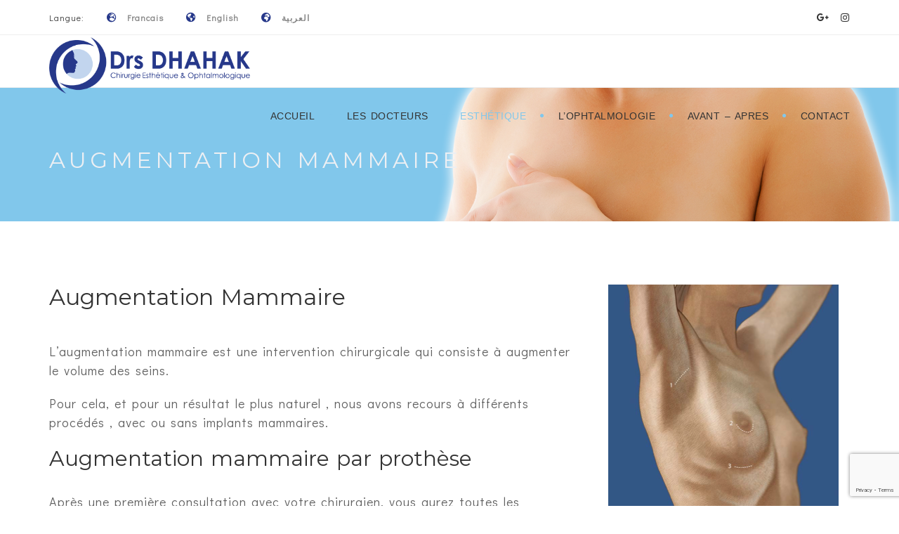

--- FILE ---
content_type: text/html; charset=UTF-8
request_url: https://drsdhahak.com/index.php/accueil/chirurgie-de-la-poitrine/augmentation-mammaire/
body_size: 17460
content:
<!DOCTYPE html>
<!--[if IE 7]>
<html class="ie ie7" lang="fr-FR">
<![endif]-->
<!--[if gte IE 8]>
<html class="ie ie8 no-js lt-ie9" lang="fr-FR">    
<![endif]-->    
<!--[if !(IE 7) | !(gte IE 8) ]><!-->
<html lang="fr-FR">
<!--<![endif]-->
<head>
	<meta charset="UTF-8">
	<meta name="viewport" content="width=device-width, initial-scale=1, maximum-scale=1">
	<link rel="profile" href="https://gmpg.org/xfn/11">
	<link rel="pingback" href="https://drsdhahak.com/xmlrpc.php">	
	
    <!-- Favicons
    ================================================== -->
    <link rel="shortcut icon" type="image/x-icon" href="https://drsdhahak.com/wp-content/uploads/2020/08/favicon.png">	
	
<meta name='robots' content='index, follow, max-image-preview:large, max-snippet:-1, max-video-preview:-1' />
	<style>img:is([sizes="auto" i], [sizes^="auto," i]) { contain-intrinsic-size: 3000px 1500px }</style>
	<link rel="alternate" href="https://drsdhahak.com/index.php/accueil/chirurgie-de-la-poitrine/augmentation-mammaire/" hreflang="fr" />
<link rel="alternate" href="https://drsdhahak.com/index.php/en/1207-2/breast-surgery/breast-augmentation/" hreflang="en" />
<link rel="alternate" href="https://drsdhahak.com/index.php/ar/accueil-ar/chirurgie-de-la-poitrine-ar/augmentation-mammaire-ar/" hreflang="ar" />

	<!-- This site is optimized with the Yoast SEO plugin v24.5 - https://yoast.com/wordpress/plugins/seo/ -->
	<title>Augmentation mammaire - Drs Dhahak</title>
	<link rel="canonical" href="https://drsdhahak.com/index.php/accueil/chirurgie-de-la-poitrine/augmentation-mammaire/" />
	<meta property="og:locale" content="fr_FR" />
	<meta property="og:locale:alternate" content="en_US" />
	<meta property="og:locale:alternate" content="ar_AR" />
	<meta property="og:type" content="article" />
	<meta property="og:title" content="Augmentation mammaire - Drs Dhahak" />
	<meta property="og:url" content="https://drsdhahak.com/index.php/accueil/chirurgie-de-la-poitrine/augmentation-mammaire/" />
	<meta property="og:site_name" content="Drs Dhahak" />
	<meta property="article:modified_time" content="2021-03-17T21:50:54+00:00" />
	<meta property="og:image" content="https://drsdhahak.com/wp-content/uploads/2021/02/3.png" />
	<meta property="og:image:width" content="1920" />
	<meta property="og:image:height" content="680" />
	<meta property="og:image:type" content="image/png" />
	<meta name="twitter:card" content="summary_large_image" />
	<meta name="twitter:label1" content="Durée de lecture estimée" />
	<meta name="twitter:data1" content="2 minutes" />
	<script type="application/ld+json" class="yoast-schema-graph">{"@context":"https://schema.org","@graph":[{"@type":"WebPage","@id":"https://drsdhahak.com/index.php/accueil/chirurgie-de-la-poitrine/augmentation-mammaire/","url":"https://drsdhahak.com/index.php/accueil/chirurgie-de-la-poitrine/augmentation-mammaire/","name":"Augmentation mammaire - Drs Dhahak","isPartOf":{"@id":"https://drsdhahak.com/#website"},"primaryImageOfPage":{"@id":"https://drsdhahak.com/index.php/accueil/chirurgie-de-la-poitrine/augmentation-mammaire/#primaryimage"},"image":{"@id":"https://drsdhahak.com/index.php/accueil/chirurgie-de-la-poitrine/augmentation-mammaire/#primaryimage"},"thumbnailUrl":"https://drsdhahak.com/wp-content/uploads/2021/02/3.png","datePublished":"2021-02-17T22:57:31+00:00","dateModified":"2021-03-17T21:50:54+00:00","breadcrumb":{"@id":"https://drsdhahak.com/index.php/accueil/chirurgie-de-la-poitrine/augmentation-mammaire/#breadcrumb"},"inLanguage":"fr-FR","potentialAction":[{"@type":"ReadAction","target":["https://drsdhahak.com/index.php/accueil/chirurgie-de-la-poitrine/augmentation-mammaire/"]}]},{"@type":"ImageObject","inLanguage":"fr-FR","@id":"https://drsdhahak.com/index.php/accueil/chirurgie-de-la-poitrine/augmentation-mammaire/#primaryimage","url":"https://drsdhahak.com/wp-content/uploads/2021/02/3.png","contentUrl":"https://drsdhahak.com/wp-content/uploads/2021/02/3.png","width":1920,"height":680},{"@type":"BreadcrumbList","@id":"https://drsdhahak.com/index.php/accueil/chirurgie-de-la-poitrine/augmentation-mammaire/#breadcrumb","itemListElement":[{"@type":"ListItem","position":1,"name":"Accueil","item":"https://drsdhahak.com/"},{"@type":"ListItem","position":2,"name":"Accueil","item":"https://drsdhahak.com/"},{"@type":"ListItem","position":3,"name":"Chirurgie de la poitrine","item":"https://drsdhahak.com/index.php/accueil/chirurgie-de-la-poitrine/"},{"@type":"ListItem","position":4,"name":"Augmentation mammaire"}]},{"@type":"WebSite","@id":"https://drsdhahak.com/#website","url":"https://drsdhahak.com/","name":"Drs Dhahak","description":"chirurgie plastique, réparatrice et esthétique et la chirurgie ophtalmologique","potentialAction":[{"@type":"SearchAction","target":{"@type":"EntryPoint","urlTemplate":"https://drsdhahak.com/?s={search_term_string}"},"query-input":{"@type":"PropertyValueSpecification","valueRequired":true,"valueName":"search_term_string"}}],"inLanguage":"fr-FR"}]}</script>
	<!-- / Yoast SEO plugin. -->


<link rel='dns-prefetch' href='//maps.googleapis.com' />
<link rel='dns-prefetch' href='//fonts.googleapis.com' />
<link rel='preconnect' href='https://fonts.gstatic.com' crossorigin />
<link rel="alternate" type="application/rss+xml" title="Drs Dhahak &raquo; Flux" href="https://drsdhahak.com/index.php/feed/" />
<link rel="alternate" type="application/rss+xml" title="Drs Dhahak &raquo; Flux des commentaires" href="https://drsdhahak.com/index.php/comments/feed/" />
<script type="text/javascript">
/* <![CDATA[ */
window._wpemojiSettings = {"baseUrl":"https:\/\/s.w.org\/images\/core\/emoji\/15.0.3\/72x72\/","ext":".png","svgUrl":"https:\/\/s.w.org\/images\/core\/emoji\/15.0.3\/svg\/","svgExt":".svg","source":{"concatemoji":"https:\/\/drsdhahak.com\/wp-includes\/js\/wp-emoji-release.min.js?ver=6.7.4"}};
/*! This file is auto-generated */
!function(i,n){var o,s,e;function c(e){try{var t={supportTests:e,timestamp:(new Date).valueOf()};sessionStorage.setItem(o,JSON.stringify(t))}catch(e){}}function p(e,t,n){e.clearRect(0,0,e.canvas.width,e.canvas.height),e.fillText(t,0,0);var t=new Uint32Array(e.getImageData(0,0,e.canvas.width,e.canvas.height).data),r=(e.clearRect(0,0,e.canvas.width,e.canvas.height),e.fillText(n,0,0),new Uint32Array(e.getImageData(0,0,e.canvas.width,e.canvas.height).data));return t.every(function(e,t){return e===r[t]})}function u(e,t,n){switch(t){case"flag":return n(e,"\ud83c\udff3\ufe0f\u200d\u26a7\ufe0f","\ud83c\udff3\ufe0f\u200b\u26a7\ufe0f")?!1:!n(e,"\ud83c\uddfa\ud83c\uddf3","\ud83c\uddfa\u200b\ud83c\uddf3")&&!n(e,"\ud83c\udff4\udb40\udc67\udb40\udc62\udb40\udc65\udb40\udc6e\udb40\udc67\udb40\udc7f","\ud83c\udff4\u200b\udb40\udc67\u200b\udb40\udc62\u200b\udb40\udc65\u200b\udb40\udc6e\u200b\udb40\udc67\u200b\udb40\udc7f");case"emoji":return!n(e,"\ud83d\udc26\u200d\u2b1b","\ud83d\udc26\u200b\u2b1b")}return!1}function f(e,t,n){var r="undefined"!=typeof WorkerGlobalScope&&self instanceof WorkerGlobalScope?new OffscreenCanvas(300,150):i.createElement("canvas"),a=r.getContext("2d",{willReadFrequently:!0}),o=(a.textBaseline="top",a.font="600 32px Arial",{});return e.forEach(function(e){o[e]=t(a,e,n)}),o}function t(e){var t=i.createElement("script");t.src=e,t.defer=!0,i.head.appendChild(t)}"undefined"!=typeof Promise&&(o="wpEmojiSettingsSupports",s=["flag","emoji"],n.supports={everything:!0,everythingExceptFlag:!0},e=new Promise(function(e){i.addEventListener("DOMContentLoaded",e,{once:!0})}),new Promise(function(t){var n=function(){try{var e=JSON.parse(sessionStorage.getItem(o));if("object"==typeof e&&"number"==typeof e.timestamp&&(new Date).valueOf()<e.timestamp+604800&&"object"==typeof e.supportTests)return e.supportTests}catch(e){}return null}();if(!n){if("undefined"!=typeof Worker&&"undefined"!=typeof OffscreenCanvas&&"undefined"!=typeof URL&&URL.createObjectURL&&"undefined"!=typeof Blob)try{var e="postMessage("+f.toString()+"("+[JSON.stringify(s),u.toString(),p.toString()].join(",")+"));",r=new Blob([e],{type:"text/javascript"}),a=new Worker(URL.createObjectURL(r),{name:"wpTestEmojiSupports"});return void(a.onmessage=function(e){c(n=e.data),a.terminate(),t(n)})}catch(e){}c(n=f(s,u,p))}t(n)}).then(function(e){for(var t in e)n.supports[t]=e[t],n.supports.everything=n.supports.everything&&n.supports[t],"flag"!==t&&(n.supports.everythingExceptFlag=n.supports.everythingExceptFlag&&n.supports[t]);n.supports.everythingExceptFlag=n.supports.everythingExceptFlag&&!n.supports.flag,n.DOMReady=!1,n.readyCallback=function(){n.DOMReady=!0}}).then(function(){return e}).then(function(){var e;n.supports.everything||(n.readyCallback(),(e=n.source||{}).concatemoji?t(e.concatemoji):e.wpemoji&&e.twemoji&&(t(e.twemoji),t(e.wpemoji)))}))}((window,document),window._wpemojiSettings);
/* ]]> */
</script>
<style id='wp-emoji-styles-inline-css' type='text/css'>

	img.wp-smiley, img.emoji {
		display: inline !important;
		border: none !important;
		box-shadow: none !important;
		height: 1em !important;
		width: 1em !important;
		margin: 0 0.07em !important;
		vertical-align: -0.1em !important;
		background: none !important;
		padding: 0 !important;
	}
</style>
<link rel='stylesheet' id='wp-block-library-css' href='https://drsdhahak.com/wp-includes/css/dist/block-library/style.min.css?ver=6.7.4' type='text/css' media='all' />
<style id='wp-block-library-theme-inline-css' type='text/css'>
.wp-block-audio :where(figcaption){color:#555;font-size:13px;text-align:center}.is-dark-theme .wp-block-audio :where(figcaption){color:#ffffffa6}.wp-block-audio{margin:0 0 1em}.wp-block-code{border:1px solid #ccc;border-radius:4px;font-family:Menlo,Consolas,monaco,monospace;padding:.8em 1em}.wp-block-embed :where(figcaption){color:#555;font-size:13px;text-align:center}.is-dark-theme .wp-block-embed :where(figcaption){color:#ffffffa6}.wp-block-embed{margin:0 0 1em}.blocks-gallery-caption{color:#555;font-size:13px;text-align:center}.is-dark-theme .blocks-gallery-caption{color:#ffffffa6}:root :where(.wp-block-image figcaption){color:#555;font-size:13px;text-align:center}.is-dark-theme :root :where(.wp-block-image figcaption){color:#ffffffa6}.wp-block-image{margin:0 0 1em}.wp-block-pullquote{border-bottom:4px solid;border-top:4px solid;color:currentColor;margin-bottom:1.75em}.wp-block-pullquote cite,.wp-block-pullquote footer,.wp-block-pullquote__citation{color:currentColor;font-size:.8125em;font-style:normal;text-transform:uppercase}.wp-block-quote{border-left:.25em solid;margin:0 0 1.75em;padding-left:1em}.wp-block-quote cite,.wp-block-quote footer{color:currentColor;font-size:.8125em;font-style:normal;position:relative}.wp-block-quote:where(.has-text-align-right){border-left:none;border-right:.25em solid;padding-left:0;padding-right:1em}.wp-block-quote:where(.has-text-align-center){border:none;padding-left:0}.wp-block-quote.is-large,.wp-block-quote.is-style-large,.wp-block-quote:where(.is-style-plain){border:none}.wp-block-search .wp-block-search__label{font-weight:700}.wp-block-search__button{border:1px solid #ccc;padding:.375em .625em}:where(.wp-block-group.has-background){padding:1.25em 2.375em}.wp-block-separator.has-css-opacity{opacity:.4}.wp-block-separator{border:none;border-bottom:2px solid;margin-left:auto;margin-right:auto}.wp-block-separator.has-alpha-channel-opacity{opacity:1}.wp-block-separator:not(.is-style-wide):not(.is-style-dots){width:100px}.wp-block-separator.has-background:not(.is-style-dots){border-bottom:none;height:1px}.wp-block-separator.has-background:not(.is-style-wide):not(.is-style-dots){height:2px}.wp-block-table{margin:0 0 1em}.wp-block-table td,.wp-block-table th{word-break:normal}.wp-block-table :where(figcaption){color:#555;font-size:13px;text-align:center}.is-dark-theme .wp-block-table :where(figcaption){color:#ffffffa6}.wp-block-video :where(figcaption){color:#555;font-size:13px;text-align:center}.is-dark-theme .wp-block-video :where(figcaption){color:#ffffffa6}.wp-block-video{margin:0 0 1em}:root :where(.wp-block-template-part.has-background){margin-bottom:0;margin-top:0;padding:1.25em 2.375em}
</style>
<style id='classic-theme-styles-inline-css' type='text/css'>
/*! This file is auto-generated */
.wp-block-button__link{color:#fff;background-color:#32373c;border-radius:9999px;box-shadow:none;text-decoration:none;padding:calc(.667em + 2px) calc(1.333em + 2px);font-size:1.125em}.wp-block-file__button{background:#32373c;color:#fff;text-decoration:none}
</style>
<style id='global-styles-inline-css' type='text/css'>
:root{--wp--preset--aspect-ratio--square: 1;--wp--preset--aspect-ratio--4-3: 4/3;--wp--preset--aspect-ratio--3-4: 3/4;--wp--preset--aspect-ratio--3-2: 3/2;--wp--preset--aspect-ratio--2-3: 2/3;--wp--preset--aspect-ratio--16-9: 16/9;--wp--preset--aspect-ratio--9-16: 9/16;--wp--preset--color--black: #000000;--wp--preset--color--cyan-bluish-gray: #abb8c3;--wp--preset--color--white: #ffffff;--wp--preset--color--pale-pink: #f78da7;--wp--preset--color--vivid-red: #cf2e2e;--wp--preset--color--luminous-vivid-orange: #ff6900;--wp--preset--color--luminous-vivid-amber: #fcb900;--wp--preset--color--light-green-cyan: #7bdcb5;--wp--preset--color--vivid-green-cyan: #00d084;--wp--preset--color--pale-cyan-blue: #8ed1fc;--wp--preset--color--vivid-cyan-blue: #0693e3;--wp--preset--color--vivid-purple: #9b51e0;--wp--preset--gradient--vivid-cyan-blue-to-vivid-purple: linear-gradient(135deg,rgba(6,147,227,1) 0%,rgb(155,81,224) 100%);--wp--preset--gradient--light-green-cyan-to-vivid-green-cyan: linear-gradient(135deg,rgb(122,220,180) 0%,rgb(0,208,130) 100%);--wp--preset--gradient--luminous-vivid-amber-to-luminous-vivid-orange: linear-gradient(135deg,rgba(252,185,0,1) 0%,rgba(255,105,0,1) 100%);--wp--preset--gradient--luminous-vivid-orange-to-vivid-red: linear-gradient(135deg,rgba(255,105,0,1) 0%,rgb(207,46,46) 100%);--wp--preset--gradient--very-light-gray-to-cyan-bluish-gray: linear-gradient(135deg,rgb(238,238,238) 0%,rgb(169,184,195) 100%);--wp--preset--gradient--cool-to-warm-spectrum: linear-gradient(135deg,rgb(74,234,220) 0%,rgb(151,120,209) 20%,rgb(207,42,186) 40%,rgb(238,44,130) 60%,rgb(251,105,98) 80%,rgb(254,248,76) 100%);--wp--preset--gradient--blush-light-purple: linear-gradient(135deg,rgb(255,206,236) 0%,rgb(152,150,240) 100%);--wp--preset--gradient--blush-bordeaux: linear-gradient(135deg,rgb(254,205,165) 0%,rgb(254,45,45) 50%,rgb(107,0,62) 100%);--wp--preset--gradient--luminous-dusk: linear-gradient(135deg,rgb(255,203,112) 0%,rgb(199,81,192) 50%,rgb(65,88,208) 100%);--wp--preset--gradient--pale-ocean: linear-gradient(135deg,rgb(255,245,203) 0%,rgb(182,227,212) 50%,rgb(51,167,181) 100%);--wp--preset--gradient--electric-grass: linear-gradient(135deg,rgb(202,248,128) 0%,rgb(113,206,126) 100%);--wp--preset--gradient--midnight: linear-gradient(135deg,rgb(2,3,129) 0%,rgb(40,116,252) 100%);--wp--preset--font-size--small: 13px;--wp--preset--font-size--medium: 20px;--wp--preset--font-size--large: 36px;--wp--preset--font-size--x-large: 42px;--wp--preset--spacing--20: 0.44rem;--wp--preset--spacing--30: 0.67rem;--wp--preset--spacing--40: 1rem;--wp--preset--spacing--50: 1.5rem;--wp--preset--spacing--60: 2.25rem;--wp--preset--spacing--70: 3.38rem;--wp--preset--spacing--80: 5.06rem;--wp--preset--shadow--natural: 6px 6px 9px rgba(0, 0, 0, 0.2);--wp--preset--shadow--deep: 12px 12px 50px rgba(0, 0, 0, 0.4);--wp--preset--shadow--sharp: 6px 6px 0px rgba(0, 0, 0, 0.2);--wp--preset--shadow--outlined: 6px 6px 0px -3px rgba(255, 255, 255, 1), 6px 6px rgba(0, 0, 0, 1);--wp--preset--shadow--crisp: 6px 6px 0px rgba(0, 0, 0, 1);}:where(.is-layout-flex){gap: 0.5em;}:where(.is-layout-grid){gap: 0.5em;}body .is-layout-flex{display: flex;}.is-layout-flex{flex-wrap: wrap;align-items: center;}.is-layout-flex > :is(*, div){margin: 0;}body .is-layout-grid{display: grid;}.is-layout-grid > :is(*, div){margin: 0;}:where(.wp-block-columns.is-layout-flex){gap: 2em;}:where(.wp-block-columns.is-layout-grid){gap: 2em;}:where(.wp-block-post-template.is-layout-flex){gap: 1.25em;}:where(.wp-block-post-template.is-layout-grid){gap: 1.25em;}.has-black-color{color: var(--wp--preset--color--black) !important;}.has-cyan-bluish-gray-color{color: var(--wp--preset--color--cyan-bluish-gray) !important;}.has-white-color{color: var(--wp--preset--color--white) !important;}.has-pale-pink-color{color: var(--wp--preset--color--pale-pink) !important;}.has-vivid-red-color{color: var(--wp--preset--color--vivid-red) !important;}.has-luminous-vivid-orange-color{color: var(--wp--preset--color--luminous-vivid-orange) !important;}.has-luminous-vivid-amber-color{color: var(--wp--preset--color--luminous-vivid-amber) !important;}.has-light-green-cyan-color{color: var(--wp--preset--color--light-green-cyan) !important;}.has-vivid-green-cyan-color{color: var(--wp--preset--color--vivid-green-cyan) !important;}.has-pale-cyan-blue-color{color: var(--wp--preset--color--pale-cyan-blue) !important;}.has-vivid-cyan-blue-color{color: var(--wp--preset--color--vivid-cyan-blue) !important;}.has-vivid-purple-color{color: var(--wp--preset--color--vivid-purple) !important;}.has-black-background-color{background-color: var(--wp--preset--color--black) !important;}.has-cyan-bluish-gray-background-color{background-color: var(--wp--preset--color--cyan-bluish-gray) !important;}.has-white-background-color{background-color: var(--wp--preset--color--white) !important;}.has-pale-pink-background-color{background-color: var(--wp--preset--color--pale-pink) !important;}.has-vivid-red-background-color{background-color: var(--wp--preset--color--vivid-red) !important;}.has-luminous-vivid-orange-background-color{background-color: var(--wp--preset--color--luminous-vivid-orange) !important;}.has-luminous-vivid-amber-background-color{background-color: var(--wp--preset--color--luminous-vivid-amber) !important;}.has-light-green-cyan-background-color{background-color: var(--wp--preset--color--light-green-cyan) !important;}.has-vivid-green-cyan-background-color{background-color: var(--wp--preset--color--vivid-green-cyan) !important;}.has-pale-cyan-blue-background-color{background-color: var(--wp--preset--color--pale-cyan-blue) !important;}.has-vivid-cyan-blue-background-color{background-color: var(--wp--preset--color--vivid-cyan-blue) !important;}.has-vivid-purple-background-color{background-color: var(--wp--preset--color--vivid-purple) !important;}.has-black-border-color{border-color: var(--wp--preset--color--black) !important;}.has-cyan-bluish-gray-border-color{border-color: var(--wp--preset--color--cyan-bluish-gray) !important;}.has-white-border-color{border-color: var(--wp--preset--color--white) !important;}.has-pale-pink-border-color{border-color: var(--wp--preset--color--pale-pink) !important;}.has-vivid-red-border-color{border-color: var(--wp--preset--color--vivid-red) !important;}.has-luminous-vivid-orange-border-color{border-color: var(--wp--preset--color--luminous-vivid-orange) !important;}.has-luminous-vivid-amber-border-color{border-color: var(--wp--preset--color--luminous-vivid-amber) !important;}.has-light-green-cyan-border-color{border-color: var(--wp--preset--color--light-green-cyan) !important;}.has-vivid-green-cyan-border-color{border-color: var(--wp--preset--color--vivid-green-cyan) !important;}.has-pale-cyan-blue-border-color{border-color: var(--wp--preset--color--pale-cyan-blue) !important;}.has-vivid-cyan-blue-border-color{border-color: var(--wp--preset--color--vivid-cyan-blue) !important;}.has-vivid-purple-border-color{border-color: var(--wp--preset--color--vivid-purple) !important;}.has-vivid-cyan-blue-to-vivid-purple-gradient-background{background: var(--wp--preset--gradient--vivid-cyan-blue-to-vivid-purple) !important;}.has-light-green-cyan-to-vivid-green-cyan-gradient-background{background: var(--wp--preset--gradient--light-green-cyan-to-vivid-green-cyan) !important;}.has-luminous-vivid-amber-to-luminous-vivid-orange-gradient-background{background: var(--wp--preset--gradient--luminous-vivid-amber-to-luminous-vivid-orange) !important;}.has-luminous-vivid-orange-to-vivid-red-gradient-background{background: var(--wp--preset--gradient--luminous-vivid-orange-to-vivid-red) !important;}.has-very-light-gray-to-cyan-bluish-gray-gradient-background{background: var(--wp--preset--gradient--very-light-gray-to-cyan-bluish-gray) !important;}.has-cool-to-warm-spectrum-gradient-background{background: var(--wp--preset--gradient--cool-to-warm-spectrum) !important;}.has-blush-light-purple-gradient-background{background: var(--wp--preset--gradient--blush-light-purple) !important;}.has-blush-bordeaux-gradient-background{background: var(--wp--preset--gradient--blush-bordeaux) !important;}.has-luminous-dusk-gradient-background{background: var(--wp--preset--gradient--luminous-dusk) !important;}.has-pale-ocean-gradient-background{background: var(--wp--preset--gradient--pale-ocean) !important;}.has-electric-grass-gradient-background{background: var(--wp--preset--gradient--electric-grass) !important;}.has-midnight-gradient-background{background: var(--wp--preset--gradient--midnight) !important;}.has-small-font-size{font-size: var(--wp--preset--font-size--small) !important;}.has-medium-font-size{font-size: var(--wp--preset--font-size--medium) !important;}.has-large-font-size{font-size: var(--wp--preset--font-size--large) !important;}.has-x-large-font-size{font-size: var(--wp--preset--font-size--x-large) !important;}
:where(.wp-block-post-template.is-layout-flex){gap: 1.25em;}:where(.wp-block-post-template.is-layout-grid){gap: 1.25em;}
:where(.wp-block-columns.is-layout-flex){gap: 2em;}:where(.wp-block-columns.is-layout-grid){gap: 2em;}
:root :where(.wp-block-pullquote){font-size: 1.5em;line-height: 1.6;}
</style>
<link rel='stylesheet' id='contact-form-7-css' href='https://drsdhahak.com/wp-content/plugins/contact-form-7/includes/css/styles.css?ver=6.0.4' type='text/css' media='all' />
<link rel='stylesheet' id='rs-plugin-settings-css' href='https://drsdhahak.com/wp-content/plugins/revslider/public/assets/css/rs6.css?ver=6.2.22' type='text/css' media='all' />
<style id='rs-plugin-settings-inline-css' type='text/css'>
#rs-demo-id {}
</style>
<link rel='stylesheet' id='archi-fonts-css' href='https://fonts.googleapis.com/css?family=Allura%7CDosis%3A200%2C300%2C400%2C500%2C600%2C700%2C800%7CMontserrat%3A100%2C100i%2C200%2C200i%2C300%2C300i%2C400%2C400i%2C500%2C500i%2C600%2C600i%2C700%2C700i%2C800%2C800i%2C900%2C900i%7COpen+Sans%3A300%2C300i%2C400%2C400i%2C600%2C600i%2C700%2C700i%2C800%2C800i%7CPT+Sans%3A400%2C400i%2C700%2C700i%7CRaleway%3A100%2C100i%2C200%2C200i%2C300%2C300i%2C400%2C400i%2C500%2C500i%2C600%2C600i%2C700%2C700i%2C800%2C800i%2C900%2C900i%7CRoboto+Slab%3A100%2C300%2C400%2C700&#038;subset=cyrillic%2Ccyrillic-ext%2Cgreek%2Cgreek-ext%2Clatin-ext%2Cvietnamese' type='text/css' media='all' />
<link rel='stylesheet' id='archi-bootstrap-css' href='https://drsdhahak.com/wp-content/themes/archi/css/bootstrap.css?ver=6.7.4' type='text/css' media='all' />
<link rel='stylesheet' id='archi-jpreloader-css' href='https://drsdhahak.com/wp-content/themes/archi/css/royal-preloader.css?ver=6.7.4' type='text/css' media='all' />
<link rel='stylesheet' id='archi-animate-css' href='https://drsdhahak.com/wp-content/themes/archi/css/animate.css?ver=6.7.4' type='text/css' media='all' />
<link rel='stylesheet' id='archi-plugin-css' href='https://drsdhahak.com/wp-content/themes/archi/css/plugin.css?ver=6.7.4' type='text/css' media='all' />
<link rel='stylesheet' id='vc_font_awesome_5_shims-css' href='https://drsdhahak.com/wp-content/plugins/js_composer/assets/lib/bower/font-awesome/css/v4-shims.min.css?ver=6.3.0' type='text/css' media='all' />
<link rel='stylesheet' id='vc_font_awesome_5-css' href='https://drsdhahak.com/wp-content/plugins/js_composer/assets/lib/bower/font-awesome/css/all.min.css?ver=6.3.0' type='text/css' media='all' />
<link rel='stylesheet' id='archi-awesome-font-css' href='https://drsdhahak.com/wp-content/themes/archi/fonts/font-awesome/css/font-awesome.css?ver=6.7.4' type='text/css' media='all' />
<link rel='stylesheet' id='archi-et-line-font-css' href='https://drsdhahak.com/wp-content/themes/archi/fonts/et-line-font/style.css?ver=6.7.4' type='text/css' media='all' />
<link rel='stylesheet' id='archi-elegant-font-css' href='https://drsdhahak.com/wp-content/themes/archi/fonts/elegant-font/style.css?ver=6.7.4' type='text/css' media='all' />
<link rel='stylesheet' id='archi-YTPlayer-css' href='https://drsdhahak.com/wp-content/themes/archi/css/jquery.mb.YTPlayer.min.css?ver=6.7.4' type='text/css' media='all' />
<link rel='stylesheet' id='archi-style-css' href='https://drsdhahak.com/wp-content/themes/archi/style.css?ver=4.3.4.2' type='text/css' media='all' />
<link rel='stylesheet' id='archi-block-style-css' href='https://drsdhahak.com/wp-content/themes/archi/css/blocks.css?ver=6.7.4' type='text/css' media='all' />
<link rel='stylesheet' id='archi-style-light-css' href='https://drsdhahak.com/wp-content/themes/archi/css/light.css?ver=6.7.4' type='text/css' media='all' />
<link rel='stylesheet' id='archi-twentytwenty-css' href='https://drsdhahak.com/wp-content/themes/archi/css/twentytwenty.css?ver=6.7.4' type='text/css' media='all' />
<!--[if gte IE 8]>
<link rel='stylesheet' id='archi-theme-new-ie-css' href='https://drsdhahak.com/wp-content/themes/archi/css/new-ie.css?ver=6.7.4' type='text/css' media='all' />
<![endif]-->
<link rel='stylesheet' id='js_composer_front-css' href='https://drsdhahak.com/wp-content/plugins/js_composer/assets/css/js_composer.min.css?ver=6.3.0' type='text/css' media='all' />
<link rel="preload" as="style" href="https://fonts.googleapis.com/css?family=Didact%20Gothic:400&#038;display=swap&#038;ver=1614554038" /><link rel="stylesheet" href="https://fonts.googleapis.com/css?family=Didact%20Gothic:400&#038;display=swap&#038;ver=1614554038" media="print" onload="this.media='all'"><noscript><link rel="stylesheet" href="https://fonts.googleapis.com/css?family=Didact%20Gothic:400&#038;display=swap&#038;ver=1614554038" /></noscript><script type="text/javascript" src="https://drsdhahak.com/wp-includes/js/jquery/jquery.min.js?ver=3.7.1" id="jquery-core-js"></script>
<script type="text/javascript" src="https://drsdhahak.com/wp-includes/js/jquery/jquery-migrate.min.js?ver=3.4.1" id="jquery-migrate-js"></script>
<script type="text/javascript" src="https://drsdhahak.com/wp-content/plugins/revslider/public/assets/js/rbtools.min.js?ver=6.2.22" id="tp-tools-js"></script>
<script type="text/javascript" src="https://drsdhahak.com/wp-content/plugins/revslider/public/assets/js/rs6.min.js?ver=6.2.22" id="revmin-js"></script>
<script type="text/javascript" src="https://drsdhahak.com/wp-content/themes/archi/js/royal_preloader.min.js?ver=6.7.4" id="archi-jpreLoader-js"></script>
<script type="text/javascript" src="https://maps.googleapis.com/maps/api/js?key=AIzaSyAvpnlHRidMIU374bKM5-sx8ruc01OvDjI&amp;ver=6.7.4" id="archi-maps-js-js"></script>
<script type="text/javascript" src="https://drsdhahak.com/wp-content/themes/archi/js/maplace.js?ver=6.7.4" id="archi-maplace-js"></script>
<script type="text/javascript" src="https://drsdhahak.com/wp-content/themes/archi/js/jquery.malihu.PageScroll2id.js?ver=6.7.4" id="archi-PageScroll2id-js"></script>
<link rel="https://api.w.org/" href="https://drsdhahak.com/index.php/wp-json/" /><link rel="alternate" title="JSON" type="application/json" href="https://drsdhahak.com/index.php/wp-json/wp/v2/pages/1093" /><link rel="EditURI" type="application/rsd+xml" title="RSD" href="https://drsdhahak.com/xmlrpc.php?rsd" />
<meta name="generator" content="WordPress 6.7.4" />
<link rel='shortlink' href='https://drsdhahak.com/?p=1093' />
<link rel="alternate" title="oEmbed (JSON)" type="application/json+oembed" href="https://drsdhahak.com/index.php/wp-json/oembed/1.0/embed?url=https%3A%2F%2Fdrsdhahak.com%2Findex.php%2Faccueil%2Fchirurgie-de-la-poitrine%2Faugmentation-mammaire%2F" />
<link rel="alternate" title="oEmbed (XML)" type="text/xml+oembed" href="https://drsdhahak.com/index.php/wp-json/oembed/1.0/embed?url=https%3A%2F%2Fdrsdhahak.com%2Findex.php%2Faccueil%2Fchirurgie-de-la-poitrine%2Faugmentation-mammaire%2F&#038;format=xml" />
<meta name="generator" content="Redux 4.5.6" />        
    <style type="text/css">    	
					/* Preload Colors */
			#jpreOverlay {background-color: #FFFFFF;}
			#jprePercentage {color: #111111;}
			#jpreBar{background-color: #26388A;}
			.royal_preloader, html {background-color: #FFFFFF;}
		
		/* Subheader Colors */
		#subheader{
							background-image:url(https://drsdhahak.com/wp-content/uploads/2021/02/back0.png); 
						background-color:#222222;
		}
		#subheader h1, #subheader h4, #subheader .crumb {
			color: #ECEFF3;
		}	

					/* Header Colors */
			@media only screen and (min-width: 993px) {
				.de-navbar-left.de_light header, .de-navbar-left.de_light,
				.de-navbar-left, header, header.header-bg, .de-navbar-left header, .de-navbar-left #de-sidebar, .mainmenu li li a, .mainmenu li li li a{
				  background-color:;
				}
				.de-navbar-left header .mainmenu li {
					border-color:#1B1B1B;
				}
				header.smaller, header.header-bg.small{
				  background-color:#18191B !important;
				  border-bottom-color: #333333 !important; 
				}
				.de-navbar-left header.smaller{background-color: !important;}
				.no-subheader header{
					border-bottom-color: #333333; 
				}
				#mainmenu a, .mainmenu li li a, .mainmenu li li li a, .mainmenu li a {
					color: ;
				}
				header.smaller #mainmenu > li > a{
					color: ;
				}						
			}
			.de-navbar-left header {border-bottom: solid 0px #333333; }			
		
					@media only screen and (min-width: 993px) {
				#mainmenu li ul, #mainmenu > li > ul > li ul, .mainmenu li ul{width: px;}
				#mainmenu li li, #mainmenu li li li, .de-navbar-left header .mainmenu li li {border-bottom-color: ;}
				#mainmenu li li a, #mainmenu li li li a, .de-navbar-left header .mainmenu li li a{background-color:#26388A;color:#FFFFFF;}			
									.de-navbar-left header .mainmenu li li a:hover, .de-navbar-left header .mainmenu li li.current-menu-item > a,
					.de-navbar-left header .mainmenu li li.current-menu-ancestor > a {
						background-color:#26388A;
						color:#FFFFFF;						
					}		
					.de-navbar-left header .mainmenu li li.current-menu-item {border-bottom-color: #26388A;}						
							}
			

		#mainmenu li a:after, #mainmenu li a.mPS2id-highlight, .mainmenu li a.mPS2id-highlight, .de-navbar-left header .mainmenu > li > a:hover,
		header.smaller #mainmenu li a.mPS2id-highlight {
			color: #81C7EB;
		}
		nav ul#mainmenu > li.current-menu-ancestor > a, .mainmenu li.current-menu-item > a, nav ul.mainmenu > li.current-menu-ancestor > a, 
		#mainmenu > li > a:hover, #mainmenu > li.current-menu-item > a, header.smaller #mainmenu > li > a:hover, header.smaller #mainmenu > li.current-menu-item > a {
			color: #81C7EB;opacity:1;
		}
		#mainmenu li.current-menu-ancestor li.current-menu-ancestor > a, #mainmenu li li.active > a,
		header.smaller #mainmenu li li a:hover, #mainmenu li li a:hover {
			background-color: #81C7EB;color:#111;			
		}

		/*Topbar Border Bottom Color */
		header .info {
			border-bottom-color: rgba(238,238,238,1);
			color: #333333;
		}
		header .info ul.social-list li i {
			color: #333333;
		}

		/* Content Colors */	
		.bg-color, .de_light .bg-fixed.bg-color,
		section.call-to-action,		
		.blog-list .date, .blog-read .date,
		.slider-info .text1,
		.btn-primary, .bg-id-color,
		.pagination .current,
		.pagination .current,
		.pagination .current:hover,
		.pagination .current:hover,
		.pagination .current:focus,
		.pagination .current span:focus, .dropcap,
		.fullwidthbanner-container a.btn,
		.feature-box-big-icon i,
		#testimonial-full, .icon-deco i,
		.blog-list .date-box .day,
		.bloglist .date-box .day,
		.feature-box-small-icon .border,
		.small-border, .team-box .small-border,	.date-post,
		.team-list .small-border,
		.de-team-list .small-border,
		.btn-line:hover,a.btn-line:hover,
		.btn-line.hover,a.btn-line.hover,
		.owl-arrow span, .de-progress .progress-bar,
		#btn-close-x:hover, .box-fx .info, .de_testi blockquote:before,
		.menu-sidebar-menu-container ul li.current_page_item a,
		.widget_nav_menu ul#services-list li:hover,
		.btn-more, .widget .small-border,
		.product img:hover, #btn-search, .form-submit #submit,
		#wp-calendar tbody td#today,
		.de_tab.tab_steps .de_nav li span,
		#services-list li a:hover,
		.de_light #services-list li.active,
		#services-list li.active, .button.btn.btn-line:hover,.woocommerce #respond input#submit, .woocommerce a.button, 
		.woocommerce button.button, .woocommerce input.button, .woocommerce .widget_price_filter .ui-slider .ui-slider-range,
		.woocommerce .widget_price_filter .ui-slider .ui-slider-handle, .woocommerce .widget_price_filter .ui-slider .ui-slider-handle,
		.woocommerce-cart .wc-proceed-to-checkout a.checkout-button, .woocommerce #respond input#submit.alt, .woocommerce a.button.alt, 
		.woocommerce button.button.alt, .woocommerce input.button.alt, .added_to_cart:hover, #back-to-top, .header-light #menu-btn:hover,
		.owl-theme .owl-controls .owl-buttons div, .mb_YTVTime, .socials-sharing a.socials-item:hover, a.btn-custom,
		header.side-header .social-icons-2 ul li a:hover, .pricing-dark.pricing-box .price-row,
		.mainmenu li li a:hover, #services-list .widget_nav_menu ul.menu > li.current-menu-item > a, #services-list > li.current-menu-item > a, 
		#services-list li li.current-menu-item > a, 
		.pricing-s1 .ribbon, #sidebar .widget .small-border, .portfolio-navigation a:hover {
			background-color:#26388A;
		}
		.woocommerce-cart .wc-proceed-to-checkout a.checkout-button:hover, .woocommerce #respond input#submit.alt:hover, 
		.woocommerce a.button.alt:hover, .woocommerce button.button.alt:hover, .woocommerce input.button.alt:hover {
			background-color: #DAD8DA;
			color: #5D6F93;
		}
		.post-image .owl-theme .owl-controls .owl-page.active span, .pricing-dark.pricing-box .price-row, 
		.de_light .pricing-dark.pricing-box .price-row {
		   background-color:#26388A !important;
		}

		 
							#filters a:hover, .filters a:hover{background-color:#26388A;}
							
			#filters li.showchild > a, #filters a.selected, #filters a.selected:hover,
			.filters a.selected, .filters a.selected:hover {
				background-color:#81C7EB;
				color: #000000;
			}
		
		.feature-box i,
		.slider_text h1, .id-color,
		.pricing-box li h1,
		.title span, i.large:hover,
		.feature-box-small-icon-2 i, address div i,
		.pricing-dark .pricing-box li.price-row, .price,
		.dark .feature-box-small-icon i,
		a.btn-slider:after,
		.feature-box-small-icon i, a.btn-line:after,
		.team-list .social a,
		.de_contact_info i, .de_count,
		.dark .btn-line:hover:after, .dark a.btn-line:hover:after, .dark a.btn-line.hover:after,
		a.btn-text:after,
		.separator span  i,
		address div strong,
		address span strong,
		.de_testi_by, .pf_text,
		.dark .btn-line:after, .dark  a.btn-line:after, .crumb a,
		.post-info a, .comments_number, .date .c_reply a,
		.search-form:before, h3 b, .woocommerce .star-rating span,
		.woocommerce .star-rating:before, .woocommerce div.product p.price, .woocommerce div.product span.price,
		.woocommerce div.product .woocommerce-tabs ul.tabs li.active a, .de_light.woocommerce p.stars a,
		.de_light.woocommerce p.stars a, .pricing-box h1, .de_light .pricing-box h1, h1.title strong, header .info ul.social-list li a:hover i,
		header .info ul.info-list li span, header .info ul.info-list li strong, header .info ul.info-list li i, .added_to_cart:after,
		.portfolio-icon:hover, .portfolio-icon a:hover i, .de-navbar-left #subheader .crumb a, .mb_YTVPBar, .post-controls a:hover strong, 
		.folio-style2 .folio-info h3 a:hover, .text-slider .text-item b, .style-3 b, .share-holder .social-links.rounded-share-icons a:hover i,
		.woocommerce span.onsale, .woocommerce-info .showcoupon, .pricing-s1 .bottom i, .expand h4:after, ul.sidebar-style-2 li:hover a, 
		ul.sidebar-style-2 li.active a, .pr_text, .portfolio-navigation a i, blockquote.s1  span.rating i, .process-sync2 .synced .item p, 
		.process-sync2 .item:hover p, .topbar-login li i
		{
			color:#26388A;
		}

		ul.sidebar-style-2 li.active, ul.sidebar-style-2 li:hover {border-left-color:#26388A;}
		.pricing-dark.pricing-box h1, .de_light .pricing-dark.pricing-box h1 {color: #fff;}

		.feature-box i,
		.pagination .current,
		.pagination .current,
		.pagination .current:hover,
		.pagination .current:hover,
		.pagination .current:focus,
		.pagination .current:focus
		.feature-box-big-icon i:after,
		.social-icons i,
		.btn-line:hover,a.btn-line:hover,
		.btn-line.hover,a.btn-line:hover,
		.product img:hover,
		.wpcf7 input[type=text]:focus,.wpcf7 input[type=email]:focus,.wpcf7 input[type=tel]:focus,.wpcf7 textarea:focus, #search:focus,
		.de_light .wpcf7  input[type=text]:focus,.de_light .wpcf7  input[type=tel]:focus,.de_light .wpcf7 textarea:focus,
		.de_light .wpcf7 #search:focus, .comment-form input[type='text']:focus,.comment-form input[type='email']:focus,.comment-form textarea:focus, 
		.socials-sharing a.socials-item:hover, .woocommerce span.onsale, .portfolio-navigation a:hover,
		.wpcf7 input[type=number]:focus, .wpcf7 select.wpcf7-select:focus
		{
			border-color:#26388A;
			outline: 0px;
		}

		.comment-form textarea:focus{
			border:1px solid #26388A!important;
		}

		.box-fx .inner,
		.dark .box-fx .inner,
		.post-image,
		.arrow-up
		{
			border-bottom-color:#26388A;
		}

		.arrow-down{
			border-top-color:#26388A;
		}

		.callbacks_nav {
			background-color:#26388A;
		}

		.de_tab .de_nav li span {
			border: 2px solid #26388A;
		}

		.feature-box-big-icon i:after {
			border-color: #26388A transparent; /*same colour as the lower of the bubble's gradient*/
		}

		.de_review li.active img{
			border:solid 4px #26388A;
		}
		.post-text blockquote {
		    border-left: 5px solid #26388A;
		}

		#subheader.portfolio-top-image {
			background-image: url();
		}
		
		/**** Custom CSS Footer ****/		
		footer .widget_recent_entries li, footer .widget_archive li,
		footer .widget_categories li, footer .widget_nav_menu li, 
		footer .widget_pages li, footer .widget_meta li, address span {
		    border-bottom-color: #222222;    
		}

					/*CSS Code Disable or Enable Breadcrumb*/	
			#subheader .crumb {display:none;}
		
		@media only screen and (max-width: 992px) {
			/* Styling Mobile Side Navigation */
		    body.de-navbar-left .side-header, body.de-navbar-left  header.side-header .mainmenu{ 
		    			    }
		    body.de-navbar-left  header.side-header .mainmenu a{
		    			    }
		    body.de-navbar-left  header.side-header .mainmenu > li {
		    			    }
		    .mainmenu li ul{
		    			    }
		    .mainmenu li ul li a{
		    							    }
		    #menu-btn:hover{
		    	background: #26388A;
		    }

		    /* Styling Mobile Header */
		    header.header-bg, header, header.transparent {
		    			    }
		    header #mainmenu li ul li:first-child, header #mainmenu li ul ul{
		    			    }
		    #mainmenu li, header #mainmenu li ul ul li:last-child{
		    			    }
		    #mainmenu li ul li a{
		    							    }
		    #mainmenu li a, #mainmenu li li a{
		    			    }
		    		    
			header #mainmenu li span{				
				background:url(https://drsdhahak.com/wp-content/themes/archi/images/ui/arrow-down.png) center no-repeat;				
			}			
			header #mainmenu li span.active{
				background:url(https://drsdhahak.com/wp-content/themes/archi/images/ui/arrow-up.png) center no-repeat;
			}
		}
    	@media only screen and (min-width: 993px) {
    header, header.smaller{
    	background:#ffffff !important;
    	border-bottom: solid 1px #eeeeee !important;
    }
    header #mainmenu > li > a, header.smaller #mainmenu > li > a {
        color: #333;
    }
    header.de_header_2 .info {
        border-bottom: solid 1px #eee;
        color: #333;
    }
    header.de_header_2 .info ul.social-list li i {
        color: #333;
    }
}
@media only screen and (max-width: 992px) {
    header{background:#ffffff !important;}
    #mainmenu li{border-bottom-color: #ddd !important;}
    #mainmenu li:not(.current-menu-item) a {color: #404040 !important;}
}    </style>
<meta name="generator" content="Powered by WPBakery Page Builder - drag and drop page builder for WordPress."/>
<meta name="generator" content="Powered by Slider Revolution 6.2.22 - responsive, Mobile-Friendly Slider Plugin for WordPress with comfortable drag and drop interface." />
<script type="text/javascript">function setREVStartSize(e){
			//window.requestAnimationFrame(function() {				 
				window.RSIW = window.RSIW===undefined ? window.innerWidth : window.RSIW;	
				window.RSIH = window.RSIH===undefined ? window.innerHeight : window.RSIH;	
				try {								
					var pw = document.getElementById(e.c).parentNode.offsetWidth,
						newh;
					pw = pw===0 || isNaN(pw) ? window.RSIW : pw;
					e.tabw = e.tabw===undefined ? 0 : parseInt(e.tabw);
					e.thumbw = e.thumbw===undefined ? 0 : parseInt(e.thumbw);
					e.tabh = e.tabh===undefined ? 0 : parseInt(e.tabh);
					e.thumbh = e.thumbh===undefined ? 0 : parseInt(e.thumbh);
					e.tabhide = e.tabhide===undefined ? 0 : parseInt(e.tabhide);
					e.thumbhide = e.thumbhide===undefined ? 0 : parseInt(e.thumbhide);
					e.mh = e.mh===undefined || e.mh=="" || e.mh==="auto" ? 0 : parseInt(e.mh,0);		
					if(e.layout==="fullscreen" || e.l==="fullscreen") 						
						newh = Math.max(e.mh,window.RSIH);					
					else{					
						e.gw = Array.isArray(e.gw) ? e.gw : [e.gw];
						for (var i in e.rl) if (e.gw[i]===undefined || e.gw[i]===0) e.gw[i] = e.gw[i-1];					
						e.gh = e.el===undefined || e.el==="" || (Array.isArray(e.el) && e.el.length==0)? e.gh : e.el;
						e.gh = Array.isArray(e.gh) ? e.gh : [e.gh];
						for (var i in e.rl) if (e.gh[i]===undefined || e.gh[i]===0) e.gh[i] = e.gh[i-1];
											
						var nl = new Array(e.rl.length),
							ix = 0,						
							sl;					
						e.tabw = e.tabhide>=pw ? 0 : e.tabw;
						e.thumbw = e.thumbhide>=pw ? 0 : e.thumbw;
						e.tabh = e.tabhide>=pw ? 0 : e.tabh;
						e.thumbh = e.thumbhide>=pw ? 0 : e.thumbh;					
						for (var i in e.rl) nl[i] = e.rl[i]<window.RSIW ? 0 : e.rl[i];
						sl = nl[0];									
						for (var i in nl) if (sl>nl[i] && nl[i]>0) { sl = nl[i]; ix=i;}															
						var m = pw>(e.gw[ix]+e.tabw+e.thumbw) ? 1 : (pw-(e.tabw+e.thumbw)) / (e.gw[ix]);					
						newh =  (e.gh[ix] * m) + (e.tabh + e.thumbh);
					}				
					if(window.rs_init_css===undefined) window.rs_init_css = document.head.appendChild(document.createElement("style"));					
					document.getElementById(e.c).height = newh+"px";
					window.rs_init_css.innerHTML += "#"+e.c+"_wrapper { height: "+newh+"px }";				
				} catch(e){
					console.log("Failure at Presize of Slider:" + e)
				}					   
			//});
		  };</script>
		<style type="text/css" id="wp-custom-css">
			/*
You can add your own CSS here.

Click the help icon above to learn more.
*/
		</style>
		<style id="archi_option-dynamic-css" title="dynamic-css" class="redux-options-output">#mainmenu > li > a, .mainmenu > li > a{font-family:'Trebuchet MS', Helvetica, sans-serif;line-height:20px;letter-spacing:0.5px;font-weight:normal;font-style:normal;font-size:14px;}#mainmenu li li a, .mainmenu li li a{font-family:'Trebuchet MS', Helvetica, sans-serif;line-height:18px;letter-spacing:0.5px;font-weight:normal;font-style:normal;font-size:12px;}#filters a, .filters a{color:#000000;}#filters a:hover, .filters a:hover{color:#ffffff;}footer{color:#000000;}footer .widget h3{color:#000000;}footer{background-color:#ffffff;}.subfooter{color:#000000;}.subfooter{background-color:#81C7EB;}.subfooter{border-top-color:#81C7EB;}footer a, address span a, footer .widget_recent_entries li a, footer .widget_archive li a,footer .widget_categories li a, footer .widget_nav_menu li a, footer .widget_pages li a, footer .widget_meta li a{color:#26388a;}footer a:hover, address span a:hover, footer .widget_recent_entries li a:hover, footer .widget_archive li a:hover,footer .widget_categories li a:hover, footer .widget_nav_menu li a:hover, footer .widget_pages li a:hover, footer .widget_meta li a:hover{color:#ccc;}footer a:active, address span a:active, footer .widget_recent_entries li a:active, footer .widget_archive li a:active,footer .widget_categories li a:active, footer .widget_nav_menu li a:active, footer .widget_pages li a:active, footer .widget_meta li a:active{color:#ccc;}.social-icons ul li a{color:#fff;}.social-icons ul li a:hover{color:#333;}.social-icons ul li a:active{color:#333;}footer .main-footer, .de-navbar-left footer.footer-side-nav .mainfooter{padding-top:0px;padding-bottom:0px;}.subfooter, .de-navbar-left footer.footer-side-nav .subfooter{padding-top:80px;padding-bottom:60px;}#back-to-top{right:40;bottom:40;}body{font-family:"Didact Gothic";line-height:27px;word-spacing:2px;letter-spacing:1px;font-weight:400;font-style:normal;font-size:18px;}</style><style type="text/css" data-type="vc_shortcodes-custom-css">.vc_custom_1616017853650{padding-top: 90px !important;padding-bottom: 90px !important;}</style><noscript><style> .wpb_animate_when_almost_visible { opacity: 1; }</style></noscript>	<!-- Global site tag (gtag.js) - Google Analytics -->
<script async src="https://www.googletagmanager.com/gtag/js?id=G-KE497G43WF"></script>
<script>
  window.dataLayer = window.dataLayer || [];
  function gtag(){dataLayer.push(arguments);}
  gtag('js', new Date());

  gtag('config', 'G-KE497G43WF');
</script>
</head>
<body data-rsssl=1 class="page-template page-template-page-templates page-template-template-fullwidth page-template-page-templatestemplate-fullwidth-php page page-id-1093 page-child parent-pageid-1086 wp-embed-responsive de_light has-topbar royal_preloader archi-theme-ver-4.3.4.2 wordpress-version-6.7.4 wpb-js-composer js-comp-ver-6.3.0 vc_responsive" >
<div id="wrapper">
    <!-- header begin -->
    <header class="de_header_2  header-bg"> 
            
        <!-- top header begin -->
        <div class="info">
            <div class="container">
                <div class="row">
                                            <div class="col-md-9">
                            <ul class="info-list">
 	<li>Langue:</li>
 	<li><i class="fas fa-globe-europe"></i>
<strong><a href="https://drsdhahak.com/">Francais</a></strong></li>
 	<li><i class="fas fa-globe-americas"></i>
<strong><a href="https://drsdhahak.com/index.php/en/1207-2/">English</a></strong></li>
 	<li><i class="fas fa-globe-africa"></i>
<strong><a href="https://drsdhahak.com/index.php/ar/accueil-ar/">العربية</a></strong></li>
</ul>                        
                        </div>    
                    
                                            <div class="col-md-3">                             
                                                            <!-- social icons -->
                                <ul class="social-list">
                                                                    
                                                                    
                                                                        
                                        <li><a target="_blank" href="#"><i class="fa fa-google-plus"></i></a></li>                                    
                                                                                                                                                                                
                                      
                                                                                                                                
                                                                   
                                                                            <li><a target="_blank" href="https://www.instagram.com/dr_slimdhahak/"><i class="fa fa-instagram"></i></a></li>
                                      
                                                                                                                                                                                      
                                                                                                             
                                </ul>
                                <!-- social icons close -->
                                

                                                                                
                            
                                                    </div>
                                    </div>
            </div>
        </div>   
        <!-- top header close -->
        
        <div class="container">
            <div class="row">
                <div class="col-md-12">
                    <div id="logo">
                        <a href="https://drsdhahak.com/">
                            <img class="logo-static" src="https://drsdhahak.com/wp-content/uploads/2020/08/logo-dark.png" alt="Drs Dhahak">
                                                            <img class="logo-scroll" src="https://drsdhahak.com/wp-content/uploads/2020/08/logo-dark.png" alt="Drs Dhahak">
                                                    </a>
                    </div>
                    <span id="menu-btn"></span>
                    <!-- mainmenu begin -->
                    <nav>
                                                <ul id="mainmenu" ><li id="menu-item-806" class="menu-item menu-item-type-post_type menu-item-object-page menu-item-home current-page-ancestor menu-item-806"><a  title="Accueil" href="https://drsdhahak.com/">Accueil</a></li>
<li id="menu-item-1131" class="menu-item menu-item-type-post_type menu-item-object-page menu-item-has-children menu-item-1131 "><a  title="Les Docteurs" href="https://drsdhahak.com/index.php/accueil/a-propos-de-nous/">Les Docteurs </a>
<ul role="menu" class=" dropdown-menu">
	<li id="menu-item-1133" class="menu-item menu-item-type-post_type menu-item-object-page menu-item-1133"><a  title="Docteur Slim DHAHAK" href="https://drsdhahak.com/index.php/accueil/a-propos-de-nous/docteur-slim-dhahak/">Docteur Slim DHAHAK</a></li>
	<li id="menu-item-1132" class="menu-item menu-item-type-post_type menu-item-object-page menu-item-1132"><a  title="Docteur Henda NASRI DHAHAK" href="https://drsdhahak.com/index.php/accueil/a-propos-de-nous/dr-henda-nasri-dhahak/">Docteur Henda NASRI DHAHAK</a></li>
</ul>
</li>
<li id="menu-item-1134" class="menu-item menu-item-type-custom menu-item-object-custom current-menu-ancestor menu-item-has-children menu-item-1134 "><a  title="Esthétique" href="#">Esthétique </a>
<ul role="menu" class=" dropdown-menu">
	<li id="menu-item-1151" class="menu-item menu-item-type-post_type menu-item-object-page menu-item-has-children menu-item-1151 "><a  title="Chirurgie du visage" href="https://drsdhahak.com/index.php/accueil/chirurgie-du-visage/">Chirurgie du visage</a>
	<ul role="menu" class=" dropdown-menu">
		<li id="menu-item-1156" class="menu-item menu-item-type-post_type menu-item-object-page menu-item-1156"><a  title="Le Lifting Temporal" href="https://drsdhahak.com/index.php/accueil/chirurgie-du-visage/le-lifting-temporal/">Le Lifting Temporal</a></li>
		<li id="menu-item-1153" class="menu-item menu-item-type-post_type menu-item-object-page menu-item-1153"><a  title="Chirurgie des Paupières ou Blépharoplastie" href="https://drsdhahak.com/index.php/accueil/chirurgie-du-visage/chirurgie-des-paupieres-ou-blepharoplastie/">Chirurgie des Paupières ou Blépharoplastie</a></li>
		<li id="menu-item-1152" class="menu-item menu-item-type-post_type menu-item-object-page menu-item-1152"><a  title="Chirurgie des Oreilles Décollées" href="https://drsdhahak.com/index.php/accueil/chirurgie-du-visage/chirurgie-des-oreilles-decollees/">Chirurgie des Oreilles Décollées</a></li>
		<li id="menu-item-1154" class="menu-item menu-item-type-post_type menu-item-object-page menu-item-1154"><a  title="Injection de Graisse Visage" href="https://drsdhahak.com/index.php/accueil/chirurgie-du-visage/injection-de-graisse-visage/">Injection de Graisse Visage</a></li>
		<li id="menu-item-1155" class="menu-item menu-item-type-post_type menu-item-object-page menu-item-1155"><a  title="Le Lifting du Visage et du Cou" href="https://drsdhahak.com/index.php/accueil/chirurgie-du-visage/le-lifting-du-visage-et-du-cou/">Le Lifting du Visage et du Cou</a></li>
	</ul>
</li>
	<li id="menu-item-1163" class="menu-item menu-item-type-post_type menu-item-object-page current-page-ancestor current-menu-ancestor current-menu-parent current-page-parent current_page_parent current_page_ancestor menu-item-has-children menu-item-1163 "><a  title="Chirurgie de la poitrine" href="https://drsdhahak.com/index.php/accueil/chirurgie-de-la-poitrine/">Chirurgie de la poitrine</a>
	<ul role="menu" class=" dropdown-menu">
		<li id="menu-item-1164" class="menu-item menu-item-type-post_type menu-item-object-page current-menu-item page_item page-item-1093 current_page_item menu-item-1164 active"><a  title="Augmentation mammaire" href="https://drsdhahak.com/index.php/accueil/chirurgie-de-la-poitrine/augmentation-mammaire/">Augmentation mammaire</a></li>
		<li id="menu-item-1165" class="menu-item menu-item-type-post_type menu-item-object-page menu-item-1165"><a  title="Cure de Ptôse" href="https://drsdhahak.com/index.php/accueil/chirurgie-de-la-poitrine/cure-de-ptose/">Cure de Ptôse</a></li>
		<li id="menu-item-1166" class="menu-item menu-item-type-post_type menu-item-object-page menu-item-1166"><a  title="Réduction Mammaire" href="https://drsdhahak.com/index.php/accueil/chirurgie-de-la-poitrine/reduction-mammaire/">Réduction Mammaire</a></li>
	</ul>
</li>
	<li id="menu-item-1157" class="menu-item menu-item-type-post_type menu-item-object-page menu-item-has-children menu-item-1157 "><a  title="Chirurgie de l’homme" href="https://drsdhahak.com/index.php/accueil/chirurgie-de-lhomme/">Chirurgie de l’homme</a>
	<ul role="menu" class=" dropdown-menu">
		<li id="menu-item-1158" class="menu-item menu-item-type-post_type menu-item-object-page menu-item-1158"><a  title="Gynécomastie" href="https://drsdhahak.com/index.php/accueil/chirurgie-de-lhomme/gynecomastie/">Gynécomastie</a></li>
		<li id="menu-item-1159" class="menu-item menu-item-type-post_type menu-item-object-page menu-item-1159"><a  title="La Greffe de Cheveux F.U.E" href="https://drsdhahak.com/index.php/accueil/chirurgie-de-lhomme/la-greffe-de-cheveux-f-u-e/">La Greffe de Cheveux F.U.E</a></li>
	</ul>
</li>
	<li id="menu-item-1145" class="menu-item menu-item-type-post_type menu-item-object-page menu-item-has-children menu-item-1145 "><a  title="Liposuccion et chirurgie de la silhouette" href="https://drsdhahak.com/index.php/accueil/liposuccion-et-chirurgie-de-la-silhouette/">Liposuccion et chirurgie de la silhouette</a>
	<ul role="menu" class=" dropdown-menu">
		<li id="menu-item-1150" class="menu-item menu-item-type-post_type menu-item-object-page menu-item-1150"><a  title="Liposuccion" href="https://drsdhahak.com/index.php/accueil/liposuccion-et-chirurgie-de-la-silhouette/liposuccion/">Liposuccion</a></li>
		<li id="menu-item-1148" class="menu-item menu-item-type-post_type menu-item-object-page menu-item-1148"><a  title="Lifting Bras" href="https://drsdhahak.com/index.php/accueil/liposuccion-et-chirurgie-de-la-silhouette/lifting-bras/">Lifting Bras</a></li>
		<li id="menu-item-1146" class="menu-item menu-item-type-post_type menu-item-object-page menu-item-1146"><a  title="Abdominoplastie" href="https://drsdhahak.com/index.php/accueil/liposuccion-et-chirurgie-de-la-silhouette/abdominoplastie/">Abdominoplastie</a></li>
		<li id="menu-item-1147" class="menu-item menu-item-type-post_type menu-item-object-page menu-item-1147"><a  title="Des Belles Fesses, C’est Possible" href="https://drsdhahak.com/index.php/accueil/liposuccion-et-chirurgie-de-la-silhouette/des-belles-fesses-cest-possible/">Des Belles Fesses, C’est Possible</a></li>
		<li id="menu-item-1149" class="menu-item menu-item-type-post_type menu-item-object-page menu-item-1149"><a  title="Lifting des Cuisses" href="https://drsdhahak.com/index.php/accueil/liposuccion-et-chirurgie-de-la-silhouette/lifting-des-cuisses/">Lifting des Cuisses</a></li>
	</ul>
</li>
	<li id="menu-item-1160" class="menu-item menu-item-type-post_type menu-item-object-page menu-item-has-children menu-item-1160 "><a  title="Chirurgie de la main" href="https://drsdhahak.com/index.php/accueil/chirurgie-de-la-main/">Chirurgie de la main</a>
	<ul role="menu" class=" dropdown-menu">
		<li id="menu-item-1161" class="menu-item menu-item-type-post_type menu-item-object-page menu-item-1161"><a  title="L’art de la Chirurgie de la Main" href="https://drsdhahak.com/index.php/accueil/chirurgie-de-la-main/lart-de-la-chirurgie-de-la-main/">L’art de la Chirurgie de la Main</a></li>
		<li id="menu-item-1162" class="menu-item menu-item-type-post_type menu-item-object-page menu-item-1162"><a  title="Les Pathologies" href="https://drsdhahak.com/index.php/accueil/chirurgie-de-la-main/les-pathologies/">Les Pathologies</a></li>
	</ul>
</li>
	<li id="menu-item-1141" class="menu-item menu-item-type-post_type menu-item-object-page menu-item-has-children menu-item-1141 "><a  title="Médecine esthétique" href="https://drsdhahak.com/index.php/accueil/medecine-esthetique/">Médecine esthétique</a>
	<ul role="menu" class=" dropdown-menu">
		<li id="menu-item-1142" class="menu-item menu-item-type-post_type menu-item-object-page menu-item-1142"><a  title="Ac Hyaluronique" href="https://drsdhahak.com/index.php/accueil/medecine-esthetique/ac-hyaluronique/">Ac Hyaluronique</a></li>
		<li id="menu-item-1143" class="menu-item menu-item-type-post_type menu-item-object-page menu-item-1143"><a  title="Botox" href="https://drsdhahak.com/index.php/accueil/medecine-esthetique/botox/">Botox</a></li>
		<li id="menu-item-1144" class="menu-item menu-item-type-post_type menu-item-object-page menu-item-1144"><a  title="Carboxythérapie" href="https://drsdhahak.com/index.php/accueil/medecine-esthetique/carboxytherapie/">Carboxythérapie</a></li>
	</ul>
</li>
</ul>
</li>
<li id="menu-item-1135" class="menu-item menu-item-type-post_type menu-item-object-page menu-item-has-children menu-item-1135 "><a  title="L’ophtalmologie" href="https://drsdhahak.com/index.php/accueil/lophtalmologie/">L’ophtalmologie </a>
<ul role="menu" class=" dropdown-menu">
	<li id="menu-item-1137" class="menu-item menu-item-type-post_type menu-item-object-page menu-item-1137"><a  title="L’Ophtalmologie Pédiatrique" href="https://drsdhahak.com/index.php/accueil/lophtalmologie/lophtalmologie-pediatrique/">L’Ophtalmologie Pédiatrique</a></li>
	<li id="menu-item-1136" class="menu-item menu-item-type-post_type menu-item-object-page menu-item-1136"><a  title="Kératocône" href="https://drsdhahak.com/index.php/accueil/lophtalmologie/keratocone/">Kératocône</a></li>
	<li id="menu-item-1138" class="menu-item menu-item-type-post_type menu-item-object-page menu-item-1138"><a  title="La Cataracte" href="https://drsdhahak.com/index.php/accueil/lophtalmologie/la-cataracte/">La Cataracte</a></li>
	<li id="menu-item-1139" class="menu-item menu-item-type-post_type menu-item-object-page menu-item-1139"><a  title="La Chirurgie Réfractive" href="https://drsdhahak.com/index.php/accueil/lophtalmologie/la-chirurgie-refractive/">La Chirurgie Réfractive</a></li>
	<li id="menu-item-1140" class="menu-item menu-item-type-post_type menu-item-object-page menu-item-1140"><a  title="Strabisme" href="https://drsdhahak.com/index.php/accueil/lophtalmologie/strabisme/">Strabisme</a></li>
</ul>
</li>
<li id="menu-item-1778" class="menu-item menu-item-type-post_type menu-item-object-page menu-item-1778"><a  title="Avant – Apres" href="https://drsdhahak.com/index.php/accueil/avant-apres/">Avant – Apres</a></li>
<li id="menu-item-805" class="menu-item menu-item-type-post_type menu-item-object-page menu-item-805"><a  title="Contact" href="https://drsdhahak.com/index.php/accueil/contact/">Contact</a></li>
</ul>                       
                    </nav>
                </div>
                <!-- mainmenu close -->
            </div>
        </div>
    </header>
    <!-- header close -->

    
   <!-- subheader begin -->
    <section id="subheader" data-speed="8" data-type="background"
              
                                                  style="background-image: url('https://drsdhahak.com/wp-content/uploads/2021/02/3.png');"
                        >
        <div class="container">
            <div class="row">
                <div class="col-md-12">
                    <div class="title-wrap">
                        <h1>Augmentation mammaire</h1>
                                            </div>               
                    <ul id="breadcrumbs" class="crumb"><li><a href="https://drsdhahak.com/">Home</a></li><li><a href="https://drsdhahak.com/">Accueil</a></li><li><a href="https://drsdhahak.com/index.php/accueil/chirurgie-de-la-poitrine/">Chirurgie de la poitrine</a></li><li class="active">Augmentation mammaire</li></ul> 
                </div>
            </div>
        </div>
    </section>
    <!-- subheader close -->



					<section class="wpb_row vc_row-fluid vc_custom_1616017853650"><div class="container"><div class="row"><div class="wpb_column vc_column_container vc_col-sm-8"><div class="vc_column-inner"><div class="wpb_wrapper "  >
	<div class="wpb_text_column wpb_content_element " >
		<div class="wpb_wrapper">
			<h1 style="text-align: left;">Augmentation Mammaire</h1>
<p>&nbsp;</p>
<p><span style="font-weight: 400;">L’augmentation mammaire est une intervention chirurgicale qui consiste à augmenter le volume des seins.</span></p>
<p><span style="font-weight: 400;">Pour cela, et pour un résultat le plus naturel , nous avons recours à différents procédés , avec ou sans implants mammaires.</span></p>
<h2>Augmentation mammaire par prothèse</h2>
<p><span style="font-weight: 400;">Après une première consultation avec votre chirurgien, vous aurez toutes les informations nécessaires et spécifiques à votre cas.</span></p>
<p><span style="font-weight: 400;">Cette étape vous permettra de choisir après avoir essayé différents types de prothèses au cabinet:</span></p>
<ul>
<li><span style="font-weight: 400;">La taille et la forme qui vous convient : prothèse mammaire anatomique ou ronde ( profil bas,haut et extra haut)</span></li>
<li><span style="font-weight: 400;">La cicatrice souhaitée: Axillaire, Sous mammaire, Péri aréolaire. (Image N°1)</span></li>
<li><span style="font-weight: 400;">L’emplacement de la prothèse: Sous musculaire ( derrière le muscle grand pectoral), Rétro-glandulaire. (Image N°2)</span></li>
</ul>
<p><span style="font-weight: 400;">Dans le cas ou les seins tombent , une cicatrice périaréolaire complète ( Round block) ou une cicatrice en T peut être nécessaire.</span></p>
<p><span style="font-weight: 400;">Au terme de la première consultation , un bilan préopératoire sera prescrit à la patiente, il est composé d’une prise de sang , échographie mammaire et une mammographie.</span></p>
<h2>Augmentation mammaire par lipofilling</h2>
<p><span style="font-weight: 400;">Le lipofilling mammaire ou injection de graisse dans les seins , peut constituer une alternative ou un complément à la mise en place de prothèses mammaires.</span></p>
<p><span style="font-weight: 400;">Il faut tout d’abord que la patiente présente un site donneur de graisse suffisant, ceci dit, une patiente trop mince ne sera pas une bonne candidate pour cette technique. (Image N°3)</span></p>
<p><span style="font-weight: 400;">Les indications :</span></p>
<p><span style="font-weight: 400;">Augmentation de volumes du sein: Pour une demande d’augmentation modérée ( ½ à 1 bonnet) en ayant déjà une poitrine de volume moyen.</span></p>
<p><span style="font-weight: 400;">Correction des malformations mammaires: Le lipofilling est aussi indiqué dans la correction des malformations mammaires notamment en cas d’asymétries ou des seins tubéreux par exemple.</span></p>

		</div>
	</div>
</div></div></div><div class="wpb_column vc_column_container vc_col-sm-4"><div class="vc_column-inner"><div class="wpb_wrapper "  >
	<div  class="wpb_single_image wpb_content_element vc_align_center">
		
		<figure class="wpb_wrapper vc_figure">
			<div class="vc_single_image-wrapper   vc_box_border_grey"><img fetchpriority="high" decoding="async" width="328" height="335" src="https://drsdhahak.com/wp-content/uploads/2021/02/img0.png" class="vc_single_image-img attachment-full" alt="" srcset="https://drsdhahak.com/wp-content/uploads/2021/02/img0.png 328w, https://drsdhahak.com/wp-content/uploads/2021/02/img0-294x300.png 294w" sizes="(max-width: 328px) 100vw, 328px" title="poitrine" /></div>
		</figure>
	</div>

	<div class="wpb_text_column wpb_content_element " >
		<div class="wpb_wrapper">
			<h6 style="text-align: center;"><em>Image N°1</em></h6>

		</div>
	</div>

	<div  class="wpb_single_image wpb_content_element vc_align_center">
		
		<figure class="wpb_wrapper vc_figure">
			<div class="vc_single_image-wrapper   vc_box_border_grey"><img decoding="async" width="326" height="313" src="https://drsdhahak.com/wp-content/uploads/2021/02/img1.png" class="vc_single_image-img attachment-full" alt="" srcset="https://drsdhahak.com/wp-content/uploads/2021/02/img1.png 326w, https://drsdhahak.com/wp-content/uploads/2021/02/img1-300x288.png 300w" sizes="(max-width: 326px) 100vw, 326px" title="implant mammaire" /></div>
		</figure>
	</div>

	<div class="wpb_text_column wpb_content_element " >
		<div class="wpb_wrapper">
			<h6 style="text-align: center;"><em>Image N°2</em></h6>

		</div>
	</div>

	<div  class="wpb_single_image wpb_content_element vc_align_center">
		
		<figure class="wpb_wrapper vc_figure">
			<div class="vc_single_image-wrapper   vc_box_border_grey"><img decoding="async" width="253" height="200" src="https://drsdhahak.com/wp-content/uploads/2021/02/img2.png" class="vc_single_image-img attachment-full" alt="" title="augmentation mammaire" /></div>
		</figure>
	</div>

	<div class="wpb_text_column wpb_content_element " >
		<div class="wpb_wrapper">
			<h6 style="text-align: center;"><em>Image N°3</em></h6>

		</div>
	</div>
</div></div></div></div></div></section>
			
	<!-- footer begin -->
	<footer  >				
			
									<div class="main-footer">
		            <div class="container">
		                <div class="row">
		                    

<div class="col-md-4 col-sm-4">
    <div id="media_image-2" class="widget widget_media_image"><img width="870" height="243" src="https://drsdhahak.com/wp-content/uploads/2021/02/logo-dark.png" class="image wp-image-920  attachment-full size-full" alt="" style="max-width: 100%; height: auto;" decoding="async" loading="lazy" srcset="https://drsdhahak.com/wp-content/uploads/2021/02/logo-dark.png 870w, https://drsdhahak.com/wp-content/uploads/2021/02/logo-dark-300x84.png 300w, https://drsdhahak.com/wp-content/uploads/2021/02/logo-dark-768x215.png 768w, https://drsdhahak.com/wp-content/uploads/2021/02/logo-dark-600x168.png 600w" sizes="auto, (max-width: 870px) 100vw, 870px" title="logo-dark" /></div><div id="text-2" class="widget widget_text">			<div class="textwidget"><p><span style="font-weight: 400;">Le cabinet Drs Dhahak , Dr Slim DHAHAK et Dr Henda Nasri Dhahak, est un cabinet de médecine spécialisé dans la chirurgie et médecine esthétique , chirurgie de la main et la chirurgie ophtalmologique.</span></p>
</div>
		</div></div><!-- end col-lg-3 -->

<div class="col-md-4 col-sm-4">
    
		<div id="recent-posts-3" class="widget widget_recent_entries">
		<h3>Nos Dérniers Articles</h3>
		<ul>
											<li>
					<a href="https://drsdhahak.com/index.php/2021/02/27/quest-ce-que-la-chirurgie-refractive/">Qu&rsquo;est ce que la chirurgie refractive</a>
									</li>
											<li>
					<a href="https://drsdhahak.com/index.php/2021/02/27/le-brazilian-butt-lift-quest-ce-que-cest/">Le Brazilian Butt Lift: Qu’est ce que c’est ?</a>
									</li>
											<li>
					<a href="https://drsdhahak.com/index.php/2021/02/27/gynecomastie-quest-ce-que-cest/">Gynécomastie : qu&rsquo;est-ce que c&rsquo;est ?</a>
									</li>
					</ul>

		</div></div><!-- end col-lg-3 -->

<div class="col-md-4 col-sm-4">
    <div id="text-3" class="widget widget_text">			<div class="textwidget"><div><span style="font-weight: 400;"><strong>Adresse: </strong></span><span style="font-weight: 400;">209, Av. Habib Bourguiba &#8211; 1er Étage Le Kram &#8211; 2015 Tunis (au dessus de l’agence banque zitouna).</span></div>
<div><span style="font-weight: 400;"><strong>Téléphone: </strong></span><span style="font-weight: 400;">+216 71 734164</span></div>
<div><span style="font-weight: 400;"><strong>Email: </strong></span> <a href="mailto:contact@drsdhahak.com"><span style="font-weight: 400;">contact@drsdhahak.com</span></a></div>
</div>
		</div><div id="polylang-2" class="widget widget_polylang"><h3>Langue</h3><label class="screen-reader-text" for="lang_choice_polylang-2">Langue</label><select name="lang_choice_polylang-2" id="lang_choice_polylang-2" class="pll-switcher-select">
	<option value="https://drsdhahak.com/index.php/accueil/chirurgie-de-la-poitrine/augmentation-mammaire/" lang="fr-FR" selected='selected'>Français</option>
	<option value="https://drsdhahak.com/index.php/en/1207-2/breast-surgery/breast-augmentation/" lang="en-US">English</option>
	<option value="https://drsdhahak.com/index.php/ar/accueil-ar/chirurgie-de-la-poitrine-ar/augmentation-mammaire-ar/" lang="ar">العربية</option>

</select>
<script type="text/javascript">
					document.getElementById( "lang_choice_polylang-2" ).addEventListener( "change", function ( event ) { location.href = event.currentTarget.value; } )
				</script></div></div><!-- end col-lg-3 -->




		                </div>    
		            </div>
		        </div>
					
		<div class="subfooter padtop80 padbottom80 footer-2">
			<div class="container">
				<div class="row">
											<div class="col-md-3">
	                        <img src="" class="logo-small" alt=""><br>
	                    </div>
										<div class="col-md-6">
						Powered By Qorash IT                     
					</div>

											<div class="col-md-3 text-right">
							<div class="social-icons">
								<ul>
									                                
									                                
									                                    
										<li><a target="_blank" href="#"><i class="fa fa-google-plus"></i></a></li>                                    
																																				                                
									  
																		                                                            
									                               
																			<li><a target="_blank" href="https://www.instagram.com/dr_slimdhahak/"><i class="fa fa-instagram"></i></a></li>
									  
																																																															 
	                            </ul>                                  
							</div>
						</div>  
					                      
				</div>
			</div>
		</div>

		<a id="back-to-top" href="#" class="show"></a>
	</footer>

</div><!-- #wrapper -->


<div id="translate-magnific-popup" data-magnificloading="Loading..." data-magnificclosex="Close (Esc)" ></div> 

        <script type="text/javascript">
            window.jQuery = window.$ = jQuery;  
            (function($) { "use strict";
                                    /* Page Scroll to id fn call */ 
                    jQuery("#mainmenu li a, a.scroll-to").mPageScroll2id({
                        highlightSelector:"#mainmenu li a",
                        offset: 68,
                        scrollSpeed:750,
                        scrollEasing: "easeInOutCubic"
                    }); 
                 

                /* Enable/Disable Animate Scroll on Desktop and Mobile */
                                                            jQuery(document).ready(function() {'use strict';                                                     
                            new WOW().init();                         
                        });
                                    
                                    //Preloader Logo
                    Royal_Preloader.config({
                        mode           : 'logo',
                        logo           : 'https://drsdhahak.com/wp-content/uploads/2020/08/logo-e1598428335913.png',
                        logo_size      : [250, 250],
                        showProgress   : true,
                        showPercentage : true,
                        text_colour: '#111111',
                        background:  '#FFFFFF'
                    });
                
            })(jQuery);
        </script>
    <script type="text/html" id="wpb-modifications"></script><script type="text/javascript" src="https://drsdhahak.com/wp-includes/js/dist/hooks.min.js?ver=4d63a3d491d11ffd8ac6" id="wp-hooks-js"></script>
<script type="text/javascript" src="https://drsdhahak.com/wp-includes/js/dist/i18n.min.js?ver=5e580eb46a90c2b997e6" id="wp-i18n-js"></script>
<script type="text/javascript" id="wp-i18n-js-after">
/* <![CDATA[ */
wp.i18n.setLocaleData( { 'text direction\u0004ltr': [ 'ltr' ] } );
/* ]]> */
</script>
<script type="text/javascript" src="https://drsdhahak.com/wp-content/plugins/contact-form-7/includes/swv/js/index.js?ver=6.0.4" id="swv-js"></script>
<script type="text/javascript" id="contact-form-7-js-translations">
/* <![CDATA[ */
( function( domain, translations ) {
	var localeData = translations.locale_data[ domain ] || translations.locale_data.messages;
	localeData[""].domain = domain;
	wp.i18n.setLocaleData( localeData, domain );
} )( "contact-form-7", {"translation-revision-date":"2025-02-06 12:02:14+0000","generator":"GlotPress\/4.0.1","domain":"messages","locale_data":{"messages":{"":{"domain":"messages","plural-forms":"nplurals=2; plural=n > 1;","lang":"fr"},"This contact form is placed in the wrong place.":["Ce formulaire de contact est plac\u00e9 dans un mauvais endroit."],"Error:":["Erreur\u00a0:"]}},"comment":{"reference":"includes\/js\/index.js"}} );
/* ]]> */
</script>
<script type="text/javascript" id="contact-form-7-js-before">
/* <![CDATA[ */
var wpcf7 = {
    "api": {
        "root": "https:\/\/drsdhahak.com\/index.php\/wp-json\/",
        "namespace": "contact-form-7\/v1"
    }
};
/* ]]> */
</script>
<script type="text/javascript" src="https://drsdhahak.com/wp-content/plugins/contact-form-7/includes/js/index.js?ver=6.0.4" id="contact-form-7-js"></script>
<script type="text/javascript" src="https://drsdhahak.com/wp-content/plugins/js_composer/assets/lib/bower/isotope/dist/isotope.pkgd.min.js?ver=6.3.0" id="isotope-js"></script>
<script type="text/javascript" src="https://drsdhahak.com/wp-includes/js/imagesloaded.min.js?ver=5.0.0" id="imagesloaded-js"></script>
<script type="text/javascript" src="https://drsdhahak.com/wp-includes/js/masonry.min.js?ver=4.2.2" id="masonry-js"></script>
<script type="text/javascript" src="https://drsdhahak.com/wp-includes/js/jquery/jquery.masonry.min.js?ver=3.1.2b" id="jquery-masonry-js"></script>
<script type="text/javascript" src="https://drsdhahak.com/wp-content/themes/archi/js/total1.js?ver=6.7.4" id="archi-total-js"></script>
<script type="text/javascript" src="https://drsdhahak.com/wp-content/themes/archi/js/classie.js?ver=6.7.4" id="archi-classie-js"></script>
<script type="text/javascript" src="https://drsdhahak.com/wp-content/themes/archi/js/wow.min.js?ver=6.7.4" id="archi-wow-js-js"></script>
<script type="text/javascript" src="https://drsdhahak.com/wp-content/themes/archi/js/designesia.js?ver=6.7.4" id="archi-custom-js"></script>
<script type="text/javascript" src="https://www.google.com/recaptcha/api.js?render=6LcUSWcaAAAAAOE0mgl7twuO71GyeO4ceLLYt3FA&amp;ver=3.0" id="google-recaptcha-js"></script>
<script type="text/javascript" src="https://drsdhahak.com/wp-includes/js/dist/vendor/wp-polyfill.min.js?ver=3.15.0" id="wp-polyfill-js"></script>
<script type="text/javascript" id="wpcf7-recaptcha-js-before">
/* <![CDATA[ */
var wpcf7_recaptcha = {
    "sitekey": "6LcUSWcaAAAAAOE0mgl7twuO71GyeO4ceLLYt3FA",
    "actions": {
        "homepage": "homepage",
        "contactform": "contactform"
    }
};
/* ]]> */
</script>
<script type="text/javascript" src="https://drsdhahak.com/wp-content/plugins/contact-form-7/modules/recaptcha/index.js?ver=6.0.4" id="wpcf7-recaptcha-js"></script>
<script type="text/javascript" src="https://drsdhahak.com/wp-content/plugins/js_composer/assets/js/dist/js_composer_front.min.js?ver=6.3.0" id="wpb_composer_front_js-js"></script>
</body>
</html>

--- FILE ---
content_type: text/html; charset=utf-8
request_url: https://www.google.com/recaptcha/api2/anchor?ar=1&k=6LcUSWcaAAAAAOE0mgl7twuO71GyeO4ceLLYt3FA&co=aHR0cHM6Ly9kcnNkaGFoYWsuY29tOjQ0Mw..&hl=en&v=N67nZn4AqZkNcbeMu4prBgzg&size=invisible&anchor-ms=20000&execute-ms=30000&cb=p4kxpi6zwdo2
body_size: 48682
content:
<!DOCTYPE HTML><html dir="ltr" lang="en"><head><meta http-equiv="Content-Type" content="text/html; charset=UTF-8">
<meta http-equiv="X-UA-Compatible" content="IE=edge">
<title>reCAPTCHA</title>
<style type="text/css">
/* cyrillic-ext */
@font-face {
  font-family: 'Roboto';
  font-style: normal;
  font-weight: 400;
  font-stretch: 100%;
  src: url(//fonts.gstatic.com/s/roboto/v48/KFO7CnqEu92Fr1ME7kSn66aGLdTylUAMa3GUBHMdazTgWw.woff2) format('woff2');
  unicode-range: U+0460-052F, U+1C80-1C8A, U+20B4, U+2DE0-2DFF, U+A640-A69F, U+FE2E-FE2F;
}
/* cyrillic */
@font-face {
  font-family: 'Roboto';
  font-style: normal;
  font-weight: 400;
  font-stretch: 100%;
  src: url(//fonts.gstatic.com/s/roboto/v48/KFO7CnqEu92Fr1ME7kSn66aGLdTylUAMa3iUBHMdazTgWw.woff2) format('woff2');
  unicode-range: U+0301, U+0400-045F, U+0490-0491, U+04B0-04B1, U+2116;
}
/* greek-ext */
@font-face {
  font-family: 'Roboto';
  font-style: normal;
  font-weight: 400;
  font-stretch: 100%;
  src: url(//fonts.gstatic.com/s/roboto/v48/KFO7CnqEu92Fr1ME7kSn66aGLdTylUAMa3CUBHMdazTgWw.woff2) format('woff2');
  unicode-range: U+1F00-1FFF;
}
/* greek */
@font-face {
  font-family: 'Roboto';
  font-style: normal;
  font-weight: 400;
  font-stretch: 100%;
  src: url(//fonts.gstatic.com/s/roboto/v48/KFO7CnqEu92Fr1ME7kSn66aGLdTylUAMa3-UBHMdazTgWw.woff2) format('woff2');
  unicode-range: U+0370-0377, U+037A-037F, U+0384-038A, U+038C, U+038E-03A1, U+03A3-03FF;
}
/* math */
@font-face {
  font-family: 'Roboto';
  font-style: normal;
  font-weight: 400;
  font-stretch: 100%;
  src: url(//fonts.gstatic.com/s/roboto/v48/KFO7CnqEu92Fr1ME7kSn66aGLdTylUAMawCUBHMdazTgWw.woff2) format('woff2');
  unicode-range: U+0302-0303, U+0305, U+0307-0308, U+0310, U+0312, U+0315, U+031A, U+0326-0327, U+032C, U+032F-0330, U+0332-0333, U+0338, U+033A, U+0346, U+034D, U+0391-03A1, U+03A3-03A9, U+03B1-03C9, U+03D1, U+03D5-03D6, U+03F0-03F1, U+03F4-03F5, U+2016-2017, U+2034-2038, U+203C, U+2040, U+2043, U+2047, U+2050, U+2057, U+205F, U+2070-2071, U+2074-208E, U+2090-209C, U+20D0-20DC, U+20E1, U+20E5-20EF, U+2100-2112, U+2114-2115, U+2117-2121, U+2123-214F, U+2190, U+2192, U+2194-21AE, U+21B0-21E5, U+21F1-21F2, U+21F4-2211, U+2213-2214, U+2216-22FF, U+2308-230B, U+2310, U+2319, U+231C-2321, U+2336-237A, U+237C, U+2395, U+239B-23B7, U+23D0, U+23DC-23E1, U+2474-2475, U+25AF, U+25B3, U+25B7, U+25BD, U+25C1, U+25CA, U+25CC, U+25FB, U+266D-266F, U+27C0-27FF, U+2900-2AFF, U+2B0E-2B11, U+2B30-2B4C, U+2BFE, U+3030, U+FF5B, U+FF5D, U+1D400-1D7FF, U+1EE00-1EEFF;
}
/* symbols */
@font-face {
  font-family: 'Roboto';
  font-style: normal;
  font-weight: 400;
  font-stretch: 100%;
  src: url(//fonts.gstatic.com/s/roboto/v48/KFO7CnqEu92Fr1ME7kSn66aGLdTylUAMaxKUBHMdazTgWw.woff2) format('woff2');
  unicode-range: U+0001-000C, U+000E-001F, U+007F-009F, U+20DD-20E0, U+20E2-20E4, U+2150-218F, U+2190, U+2192, U+2194-2199, U+21AF, U+21E6-21F0, U+21F3, U+2218-2219, U+2299, U+22C4-22C6, U+2300-243F, U+2440-244A, U+2460-24FF, U+25A0-27BF, U+2800-28FF, U+2921-2922, U+2981, U+29BF, U+29EB, U+2B00-2BFF, U+4DC0-4DFF, U+FFF9-FFFB, U+10140-1018E, U+10190-1019C, U+101A0, U+101D0-101FD, U+102E0-102FB, U+10E60-10E7E, U+1D2C0-1D2D3, U+1D2E0-1D37F, U+1F000-1F0FF, U+1F100-1F1AD, U+1F1E6-1F1FF, U+1F30D-1F30F, U+1F315, U+1F31C, U+1F31E, U+1F320-1F32C, U+1F336, U+1F378, U+1F37D, U+1F382, U+1F393-1F39F, U+1F3A7-1F3A8, U+1F3AC-1F3AF, U+1F3C2, U+1F3C4-1F3C6, U+1F3CA-1F3CE, U+1F3D4-1F3E0, U+1F3ED, U+1F3F1-1F3F3, U+1F3F5-1F3F7, U+1F408, U+1F415, U+1F41F, U+1F426, U+1F43F, U+1F441-1F442, U+1F444, U+1F446-1F449, U+1F44C-1F44E, U+1F453, U+1F46A, U+1F47D, U+1F4A3, U+1F4B0, U+1F4B3, U+1F4B9, U+1F4BB, U+1F4BF, U+1F4C8-1F4CB, U+1F4D6, U+1F4DA, U+1F4DF, U+1F4E3-1F4E6, U+1F4EA-1F4ED, U+1F4F7, U+1F4F9-1F4FB, U+1F4FD-1F4FE, U+1F503, U+1F507-1F50B, U+1F50D, U+1F512-1F513, U+1F53E-1F54A, U+1F54F-1F5FA, U+1F610, U+1F650-1F67F, U+1F687, U+1F68D, U+1F691, U+1F694, U+1F698, U+1F6AD, U+1F6B2, U+1F6B9-1F6BA, U+1F6BC, U+1F6C6-1F6CF, U+1F6D3-1F6D7, U+1F6E0-1F6EA, U+1F6F0-1F6F3, U+1F6F7-1F6FC, U+1F700-1F7FF, U+1F800-1F80B, U+1F810-1F847, U+1F850-1F859, U+1F860-1F887, U+1F890-1F8AD, U+1F8B0-1F8BB, U+1F8C0-1F8C1, U+1F900-1F90B, U+1F93B, U+1F946, U+1F984, U+1F996, U+1F9E9, U+1FA00-1FA6F, U+1FA70-1FA7C, U+1FA80-1FA89, U+1FA8F-1FAC6, U+1FACE-1FADC, U+1FADF-1FAE9, U+1FAF0-1FAF8, U+1FB00-1FBFF;
}
/* vietnamese */
@font-face {
  font-family: 'Roboto';
  font-style: normal;
  font-weight: 400;
  font-stretch: 100%;
  src: url(//fonts.gstatic.com/s/roboto/v48/KFO7CnqEu92Fr1ME7kSn66aGLdTylUAMa3OUBHMdazTgWw.woff2) format('woff2');
  unicode-range: U+0102-0103, U+0110-0111, U+0128-0129, U+0168-0169, U+01A0-01A1, U+01AF-01B0, U+0300-0301, U+0303-0304, U+0308-0309, U+0323, U+0329, U+1EA0-1EF9, U+20AB;
}
/* latin-ext */
@font-face {
  font-family: 'Roboto';
  font-style: normal;
  font-weight: 400;
  font-stretch: 100%;
  src: url(//fonts.gstatic.com/s/roboto/v48/KFO7CnqEu92Fr1ME7kSn66aGLdTylUAMa3KUBHMdazTgWw.woff2) format('woff2');
  unicode-range: U+0100-02BA, U+02BD-02C5, U+02C7-02CC, U+02CE-02D7, U+02DD-02FF, U+0304, U+0308, U+0329, U+1D00-1DBF, U+1E00-1E9F, U+1EF2-1EFF, U+2020, U+20A0-20AB, U+20AD-20C0, U+2113, U+2C60-2C7F, U+A720-A7FF;
}
/* latin */
@font-face {
  font-family: 'Roboto';
  font-style: normal;
  font-weight: 400;
  font-stretch: 100%;
  src: url(//fonts.gstatic.com/s/roboto/v48/KFO7CnqEu92Fr1ME7kSn66aGLdTylUAMa3yUBHMdazQ.woff2) format('woff2');
  unicode-range: U+0000-00FF, U+0131, U+0152-0153, U+02BB-02BC, U+02C6, U+02DA, U+02DC, U+0304, U+0308, U+0329, U+2000-206F, U+20AC, U+2122, U+2191, U+2193, U+2212, U+2215, U+FEFF, U+FFFD;
}
/* cyrillic-ext */
@font-face {
  font-family: 'Roboto';
  font-style: normal;
  font-weight: 500;
  font-stretch: 100%;
  src: url(//fonts.gstatic.com/s/roboto/v48/KFO7CnqEu92Fr1ME7kSn66aGLdTylUAMa3GUBHMdazTgWw.woff2) format('woff2');
  unicode-range: U+0460-052F, U+1C80-1C8A, U+20B4, U+2DE0-2DFF, U+A640-A69F, U+FE2E-FE2F;
}
/* cyrillic */
@font-face {
  font-family: 'Roboto';
  font-style: normal;
  font-weight: 500;
  font-stretch: 100%;
  src: url(//fonts.gstatic.com/s/roboto/v48/KFO7CnqEu92Fr1ME7kSn66aGLdTylUAMa3iUBHMdazTgWw.woff2) format('woff2');
  unicode-range: U+0301, U+0400-045F, U+0490-0491, U+04B0-04B1, U+2116;
}
/* greek-ext */
@font-face {
  font-family: 'Roboto';
  font-style: normal;
  font-weight: 500;
  font-stretch: 100%;
  src: url(//fonts.gstatic.com/s/roboto/v48/KFO7CnqEu92Fr1ME7kSn66aGLdTylUAMa3CUBHMdazTgWw.woff2) format('woff2');
  unicode-range: U+1F00-1FFF;
}
/* greek */
@font-face {
  font-family: 'Roboto';
  font-style: normal;
  font-weight: 500;
  font-stretch: 100%;
  src: url(//fonts.gstatic.com/s/roboto/v48/KFO7CnqEu92Fr1ME7kSn66aGLdTylUAMa3-UBHMdazTgWw.woff2) format('woff2');
  unicode-range: U+0370-0377, U+037A-037F, U+0384-038A, U+038C, U+038E-03A1, U+03A3-03FF;
}
/* math */
@font-face {
  font-family: 'Roboto';
  font-style: normal;
  font-weight: 500;
  font-stretch: 100%;
  src: url(//fonts.gstatic.com/s/roboto/v48/KFO7CnqEu92Fr1ME7kSn66aGLdTylUAMawCUBHMdazTgWw.woff2) format('woff2');
  unicode-range: U+0302-0303, U+0305, U+0307-0308, U+0310, U+0312, U+0315, U+031A, U+0326-0327, U+032C, U+032F-0330, U+0332-0333, U+0338, U+033A, U+0346, U+034D, U+0391-03A1, U+03A3-03A9, U+03B1-03C9, U+03D1, U+03D5-03D6, U+03F0-03F1, U+03F4-03F5, U+2016-2017, U+2034-2038, U+203C, U+2040, U+2043, U+2047, U+2050, U+2057, U+205F, U+2070-2071, U+2074-208E, U+2090-209C, U+20D0-20DC, U+20E1, U+20E5-20EF, U+2100-2112, U+2114-2115, U+2117-2121, U+2123-214F, U+2190, U+2192, U+2194-21AE, U+21B0-21E5, U+21F1-21F2, U+21F4-2211, U+2213-2214, U+2216-22FF, U+2308-230B, U+2310, U+2319, U+231C-2321, U+2336-237A, U+237C, U+2395, U+239B-23B7, U+23D0, U+23DC-23E1, U+2474-2475, U+25AF, U+25B3, U+25B7, U+25BD, U+25C1, U+25CA, U+25CC, U+25FB, U+266D-266F, U+27C0-27FF, U+2900-2AFF, U+2B0E-2B11, U+2B30-2B4C, U+2BFE, U+3030, U+FF5B, U+FF5D, U+1D400-1D7FF, U+1EE00-1EEFF;
}
/* symbols */
@font-face {
  font-family: 'Roboto';
  font-style: normal;
  font-weight: 500;
  font-stretch: 100%;
  src: url(//fonts.gstatic.com/s/roboto/v48/KFO7CnqEu92Fr1ME7kSn66aGLdTylUAMaxKUBHMdazTgWw.woff2) format('woff2');
  unicode-range: U+0001-000C, U+000E-001F, U+007F-009F, U+20DD-20E0, U+20E2-20E4, U+2150-218F, U+2190, U+2192, U+2194-2199, U+21AF, U+21E6-21F0, U+21F3, U+2218-2219, U+2299, U+22C4-22C6, U+2300-243F, U+2440-244A, U+2460-24FF, U+25A0-27BF, U+2800-28FF, U+2921-2922, U+2981, U+29BF, U+29EB, U+2B00-2BFF, U+4DC0-4DFF, U+FFF9-FFFB, U+10140-1018E, U+10190-1019C, U+101A0, U+101D0-101FD, U+102E0-102FB, U+10E60-10E7E, U+1D2C0-1D2D3, U+1D2E0-1D37F, U+1F000-1F0FF, U+1F100-1F1AD, U+1F1E6-1F1FF, U+1F30D-1F30F, U+1F315, U+1F31C, U+1F31E, U+1F320-1F32C, U+1F336, U+1F378, U+1F37D, U+1F382, U+1F393-1F39F, U+1F3A7-1F3A8, U+1F3AC-1F3AF, U+1F3C2, U+1F3C4-1F3C6, U+1F3CA-1F3CE, U+1F3D4-1F3E0, U+1F3ED, U+1F3F1-1F3F3, U+1F3F5-1F3F7, U+1F408, U+1F415, U+1F41F, U+1F426, U+1F43F, U+1F441-1F442, U+1F444, U+1F446-1F449, U+1F44C-1F44E, U+1F453, U+1F46A, U+1F47D, U+1F4A3, U+1F4B0, U+1F4B3, U+1F4B9, U+1F4BB, U+1F4BF, U+1F4C8-1F4CB, U+1F4D6, U+1F4DA, U+1F4DF, U+1F4E3-1F4E6, U+1F4EA-1F4ED, U+1F4F7, U+1F4F9-1F4FB, U+1F4FD-1F4FE, U+1F503, U+1F507-1F50B, U+1F50D, U+1F512-1F513, U+1F53E-1F54A, U+1F54F-1F5FA, U+1F610, U+1F650-1F67F, U+1F687, U+1F68D, U+1F691, U+1F694, U+1F698, U+1F6AD, U+1F6B2, U+1F6B9-1F6BA, U+1F6BC, U+1F6C6-1F6CF, U+1F6D3-1F6D7, U+1F6E0-1F6EA, U+1F6F0-1F6F3, U+1F6F7-1F6FC, U+1F700-1F7FF, U+1F800-1F80B, U+1F810-1F847, U+1F850-1F859, U+1F860-1F887, U+1F890-1F8AD, U+1F8B0-1F8BB, U+1F8C0-1F8C1, U+1F900-1F90B, U+1F93B, U+1F946, U+1F984, U+1F996, U+1F9E9, U+1FA00-1FA6F, U+1FA70-1FA7C, U+1FA80-1FA89, U+1FA8F-1FAC6, U+1FACE-1FADC, U+1FADF-1FAE9, U+1FAF0-1FAF8, U+1FB00-1FBFF;
}
/* vietnamese */
@font-face {
  font-family: 'Roboto';
  font-style: normal;
  font-weight: 500;
  font-stretch: 100%;
  src: url(//fonts.gstatic.com/s/roboto/v48/KFO7CnqEu92Fr1ME7kSn66aGLdTylUAMa3OUBHMdazTgWw.woff2) format('woff2');
  unicode-range: U+0102-0103, U+0110-0111, U+0128-0129, U+0168-0169, U+01A0-01A1, U+01AF-01B0, U+0300-0301, U+0303-0304, U+0308-0309, U+0323, U+0329, U+1EA0-1EF9, U+20AB;
}
/* latin-ext */
@font-face {
  font-family: 'Roboto';
  font-style: normal;
  font-weight: 500;
  font-stretch: 100%;
  src: url(//fonts.gstatic.com/s/roboto/v48/KFO7CnqEu92Fr1ME7kSn66aGLdTylUAMa3KUBHMdazTgWw.woff2) format('woff2');
  unicode-range: U+0100-02BA, U+02BD-02C5, U+02C7-02CC, U+02CE-02D7, U+02DD-02FF, U+0304, U+0308, U+0329, U+1D00-1DBF, U+1E00-1E9F, U+1EF2-1EFF, U+2020, U+20A0-20AB, U+20AD-20C0, U+2113, U+2C60-2C7F, U+A720-A7FF;
}
/* latin */
@font-face {
  font-family: 'Roboto';
  font-style: normal;
  font-weight: 500;
  font-stretch: 100%;
  src: url(//fonts.gstatic.com/s/roboto/v48/KFO7CnqEu92Fr1ME7kSn66aGLdTylUAMa3yUBHMdazQ.woff2) format('woff2');
  unicode-range: U+0000-00FF, U+0131, U+0152-0153, U+02BB-02BC, U+02C6, U+02DA, U+02DC, U+0304, U+0308, U+0329, U+2000-206F, U+20AC, U+2122, U+2191, U+2193, U+2212, U+2215, U+FEFF, U+FFFD;
}
/* cyrillic-ext */
@font-face {
  font-family: 'Roboto';
  font-style: normal;
  font-weight: 900;
  font-stretch: 100%;
  src: url(//fonts.gstatic.com/s/roboto/v48/KFO7CnqEu92Fr1ME7kSn66aGLdTylUAMa3GUBHMdazTgWw.woff2) format('woff2');
  unicode-range: U+0460-052F, U+1C80-1C8A, U+20B4, U+2DE0-2DFF, U+A640-A69F, U+FE2E-FE2F;
}
/* cyrillic */
@font-face {
  font-family: 'Roboto';
  font-style: normal;
  font-weight: 900;
  font-stretch: 100%;
  src: url(//fonts.gstatic.com/s/roboto/v48/KFO7CnqEu92Fr1ME7kSn66aGLdTylUAMa3iUBHMdazTgWw.woff2) format('woff2');
  unicode-range: U+0301, U+0400-045F, U+0490-0491, U+04B0-04B1, U+2116;
}
/* greek-ext */
@font-face {
  font-family: 'Roboto';
  font-style: normal;
  font-weight: 900;
  font-stretch: 100%;
  src: url(//fonts.gstatic.com/s/roboto/v48/KFO7CnqEu92Fr1ME7kSn66aGLdTylUAMa3CUBHMdazTgWw.woff2) format('woff2');
  unicode-range: U+1F00-1FFF;
}
/* greek */
@font-face {
  font-family: 'Roboto';
  font-style: normal;
  font-weight: 900;
  font-stretch: 100%;
  src: url(//fonts.gstatic.com/s/roboto/v48/KFO7CnqEu92Fr1ME7kSn66aGLdTylUAMa3-UBHMdazTgWw.woff2) format('woff2');
  unicode-range: U+0370-0377, U+037A-037F, U+0384-038A, U+038C, U+038E-03A1, U+03A3-03FF;
}
/* math */
@font-face {
  font-family: 'Roboto';
  font-style: normal;
  font-weight: 900;
  font-stretch: 100%;
  src: url(//fonts.gstatic.com/s/roboto/v48/KFO7CnqEu92Fr1ME7kSn66aGLdTylUAMawCUBHMdazTgWw.woff2) format('woff2');
  unicode-range: U+0302-0303, U+0305, U+0307-0308, U+0310, U+0312, U+0315, U+031A, U+0326-0327, U+032C, U+032F-0330, U+0332-0333, U+0338, U+033A, U+0346, U+034D, U+0391-03A1, U+03A3-03A9, U+03B1-03C9, U+03D1, U+03D5-03D6, U+03F0-03F1, U+03F4-03F5, U+2016-2017, U+2034-2038, U+203C, U+2040, U+2043, U+2047, U+2050, U+2057, U+205F, U+2070-2071, U+2074-208E, U+2090-209C, U+20D0-20DC, U+20E1, U+20E5-20EF, U+2100-2112, U+2114-2115, U+2117-2121, U+2123-214F, U+2190, U+2192, U+2194-21AE, U+21B0-21E5, U+21F1-21F2, U+21F4-2211, U+2213-2214, U+2216-22FF, U+2308-230B, U+2310, U+2319, U+231C-2321, U+2336-237A, U+237C, U+2395, U+239B-23B7, U+23D0, U+23DC-23E1, U+2474-2475, U+25AF, U+25B3, U+25B7, U+25BD, U+25C1, U+25CA, U+25CC, U+25FB, U+266D-266F, U+27C0-27FF, U+2900-2AFF, U+2B0E-2B11, U+2B30-2B4C, U+2BFE, U+3030, U+FF5B, U+FF5D, U+1D400-1D7FF, U+1EE00-1EEFF;
}
/* symbols */
@font-face {
  font-family: 'Roboto';
  font-style: normal;
  font-weight: 900;
  font-stretch: 100%;
  src: url(//fonts.gstatic.com/s/roboto/v48/KFO7CnqEu92Fr1ME7kSn66aGLdTylUAMaxKUBHMdazTgWw.woff2) format('woff2');
  unicode-range: U+0001-000C, U+000E-001F, U+007F-009F, U+20DD-20E0, U+20E2-20E4, U+2150-218F, U+2190, U+2192, U+2194-2199, U+21AF, U+21E6-21F0, U+21F3, U+2218-2219, U+2299, U+22C4-22C6, U+2300-243F, U+2440-244A, U+2460-24FF, U+25A0-27BF, U+2800-28FF, U+2921-2922, U+2981, U+29BF, U+29EB, U+2B00-2BFF, U+4DC0-4DFF, U+FFF9-FFFB, U+10140-1018E, U+10190-1019C, U+101A0, U+101D0-101FD, U+102E0-102FB, U+10E60-10E7E, U+1D2C0-1D2D3, U+1D2E0-1D37F, U+1F000-1F0FF, U+1F100-1F1AD, U+1F1E6-1F1FF, U+1F30D-1F30F, U+1F315, U+1F31C, U+1F31E, U+1F320-1F32C, U+1F336, U+1F378, U+1F37D, U+1F382, U+1F393-1F39F, U+1F3A7-1F3A8, U+1F3AC-1F3AF, U+1F3C2, U+1F3C4-1F3C6, U+1F3CA-1F3CE, U+1F3D4-1F3E0, U+1F3ED, U+1F3F1-1F3F3, U+1F3F5-1F3F7, U+1F408, U+1F415, U+1F41F, U+1F426, U+1F43F, U+1F441-1F442, U+1F444, U+1F446-1F449, U+1F44C-1F44E, U+1F453, U+1F46A, U+1F47D, U+1F4A3, U+1F4B0, U+1F4B3, U+1F4B9, U+1F4BB, U+1F4BF, U+1F4C8-1F4CB, U+1F4D6, U+1F4DA, U+1F4DF, U+1F4E3-1F4E6, U+1F4EA-1F4ED, U+1F4F7, U+1F4F9-1F4FB, U+1F4FD-1F4FE, U+1F503, U+1F507-1F50B, U+1F50D, U+1F512-1F513, U+1F53E-1F54A, U+1F54F-1F5FA, U+1F610, U+1F650-1F67F, U+1F687, U+1F68D, U+1F691, U+1F694, U+1F698, U+1F6AD, U+1F6B2, U+1F6B9-1F6BA, U+1F6BC, U+1F6C6-1F6CF, U+1F6D3-1F6D7, U+1F6E0-1F6EA, U+1F6F0-1F6F3, U+1F6F7-1F6FC, U+1F700-1F7FF, U+1F800-1F80B, U+1F810-1F847, U+1F850-1F859, U+1F860-1F887, U+1F890-1F8AD, U+1F8B0-1F8BB, U+1F8C0-1F8C1, U+1F900-1F90B, U+1F93B, U+1F946, U+1F984, U+1F996, U+1F9E9, U+1FA00-1FA6F, U+1FA70-1FA7C, U+1FA80-1FA89, U+1FA8F-1FAC6, U+1FACE-1FADC, U+1FADF-1FAE9, U+1FAF0-1FAF8, U+1FB00-1FBFF;
}
/* vietnamese */
@font-face {
  font-family: 'Roboto';
  font-style: normal;
  font-weight: 900;
  font-stretch: 100%;
  src: url(//fonts.gstatic.com/s/roboto/v48/KFO7CnqEu92Fr1ME7kSn66aGLdTylUAMa3OUBHMdazTgWw.woff2) format('woff2');
  unicode-range: U+0102-0103, U+0110-0111, U+0128-0129, U+0168-0169, U+01A0-01A1, U+01AF-01B0, U+0300-0301, U+0303-0304, U+0308-0309, U+0323, U+0329, U+1EA0-1EF9, U+20AB;
}
/* latin-ext */
@font-face {
  font-family: 'Roboto';
  font-style: normal;
  font-weight: 900;
  font-stretch: 100%;
  src: url(//fonts.gstatic.com/s/roboto/v48/KFO7CnqEu92Fr1ME7kSn66aGLdTylUAMa3KUBHMdazTgWw.woff2) format('woff2');
  unicode-range: U+0100-02BA, U+02BD-02C5, U+02C7-02CC, U+02CE-02D7, U+02DD-02FF, U+0304, U+0308, U+0329, U+1D00-1DBF, U+1E00-1E9F, U+1EF2-1EFF, U+2020, U+20A0-20AB, U+20AD-20C0, U+2113, U+2C60-2C7F, U+A720-A7FF;
}
/* latin */
@font-face {
  font-family: 'Roboto';
  font-style: normal;
  font-weight: 900;
  font-stretch: 100%;
  src: url(//fonts.gstatic.com/s/roboto/v48/KFO7CnqEu92Fr1ME7kSn66aGLdTylUAMa3yUBHMdazQ.woff2) format('woff2');
  unicode-range: U+0000-00FF, U+0131, U+0152-0153, U+02BB-02BC, U+02C6, U+02DA, U+02DC, U+0304, U+0308, U+0329, U+2000-206F, U+20AC, U+2122, U+2191, U+2193, U+2212, U+2215, U+FEFF, U+FFFD;
}

</style>
<link rel="stylesheet" type="text/css" href="https://www.gstatic.com/recaptcha/releases/N67nZn4AqZkNcbeMu4prBgzg/styles__ltr.css">
<script nonce="f_YSp7Fk8LwLV8X7s-ZXHA" type="text/javascript">window['__recaptcha_api'] = 'https://www.google.com/recaptcha/api2/';</script>
<script type="text/javascript" src="https://www.gstatic.com/recaptcha/releases/N67nZn4AqZkNcbeMu4prBgzg/recaptcha__en.js" nonce="f_YSp7Fk8LwLV8X7s-ZXHA">
      
    </script></head>
<body><div id="rc-anchor-alert" class="rc-anchor-alert"></div>
<input type="hidden" id="recaptcha-token" value="[base64]">
<script type="text/javascript" nonce="f_YSp7Fk8LwLV8X7s-ZXHA">
      recaptcha.anchor.Main.init("[\x22ainput\x22,[\x22bgdata\x22,\x22\x22,\[base64]/[base64]/[base64]/bmV3IHJbeF0oY1swXSk6RT09Mj9uZXcgclt4XShjWzBdLGNbMV0pOkU9PTM/bmV3IHJbeF0oY1swXSxjWzFdLGNbMl0pOkU9PTQ/[base64]/[base64]/[base64]/[base64]/[base64]/[base64]/[base64]/[base64]\x22,\[base64]\\u003d\\u003d\x22,\x22bVtVw74Rwow6wr7DkcKew7fDlXRww7EKw4HDhh07bcOFwpx/ZsKfIkbCnxrDsEovUMKfTXHCsRJkJMKnOsKNw7DCuwTDqEYXwqEEwqR7w7Nkw6/DjMO1w6/[base64]/RRlHeEDDu8OZD8O/JHwyw7xDw4vDtToOw7HDlsK+wr4Ew5ogd1QpDgpKwpphwqjChWU7YMKzw6rCrQ8JPArDjDxPAMK+fcOJfwfDocOGwpAtO8KVLg9nw7Ezw5zDt8OKBRzDgVfDjcKqMXgAw4/Cj8Kfw5vCm8OKwqXCv1gswq/CixDCq8OXFHVJXSkAwrbCicOkw4XCr8KCw4EKWx5zcH8WwpPCrHHDtlrCrsOUw4vDlsKNZWjDkmDCiMOUw4rDtcKkwoEqHD/ClhorMCDCv8OJGHvCk2zCu8OBwr3ChnMjeRJ4w77DoUDCoghHCn9mw5TDvRd/[base64]/CgMOnWQgoScO+dxEIw7d+w4RuYzYNasOGUxNjSMKTNy/Dum7Cg8KTw6R3w73ClcK/w4PCmsKBaG4jwqRGd8KnJQfDhsKLwoVKYwtDwofCpjPDiBIUIcOiwolPwq1tQMK/TMOGwpvDh0c9dzleXFbDh1DClnbCgcONwrbDucKKFcKMAU1EwojDljomJcKsw7bChmk6NUvCnjRswq1BMsKrCj7Dn8OoA8KHeSV0Vh0GMsOiMzPCncOOw7k/H004woDCqml+wqbDpMOvZCUaXjZOw4NdwqjCicONw7DCihLDu8O+IsO4wpvCqQnDjX7DkhNdYMOIb3XDrMKYVMOowrd9wrvCgxPCu8KEwoNNw5JZworDmkprTcKRMlAUwph4w6MQwp/CpgASZcK2w6NOwq7DisKpw4PDhwYrI17Dq8K2w5wHw4HChRNXbsOkXcKNw75lw5wtTS/Dl8OBwobDrwJ1w53DjWBpw4DDg2ENworDoh50wrFrEALDrXrDucK0wqTCucKwwoh6w6LCgcKtf3vDv8KWL8KbwrxawpkXw6/CqQEgwrQMwqDDoi5uw7TDs8Osw70BfRbDgEg5wpnCp2/Dq1bCisKMAMKBeMKMwpDCv8K8worCn8KLeMK/wonDm8Kaw4VQw554RgwUfDkUW8OTBynDlcKKVMKdw6MlIgxwwqh+KMOKOsKhVMOXwooAwrFHLsOawq9JF8Kow6YPw4xFScKZaMO7JcOfTX9swoHCgFLDncK1wprDr8K5U8KOYks/CU0RMApnwpspKEnDkcOawr4lGjEcw54XJmjChcOIwpjCp3DDlcK5XcOeGsK3wrFHW8OEXAwTaws3dADDpiHDnMKCV8KLw5LCmcKIfxTCnMKLYRLDkMK5cykjAsKpUMO4wq3DpAzDscK+w7zCpcO/wpTDtidkKxQ7wpw1YWzDosKdw4sGwpMkw4s5w6vDrcKlDxwjw7xqw6vCjDvDncO/bsK0FcOQwo/CmMKcaXBmwr07Ti0GXcK4wobCiQTDlcOJw7ACfMO2Eg0Sw77DnnTCvT/CtELCqsO6w5xNBMOhw6LCmsK2Q8KAwol9w6nClEDDhMO/McKYwro1wodqBEZUwrbCkcOHaGB6wrkhw6XCo3lhw5IEFz8/w44uw4fDrcOWPnk4ahHCs8OlwpFwGMKOwrzDvcOoMMKnYMODLMKePTjCrcOrwovDv8OPNg4AMl/Dj0ZqwrPDpRXCicOfbcO9VsOzDUFMJsOlwrbDrMOiwrIJBMODIcKpe8ODc8KxwpAZw786w53ChRESwp7DhSMuwp3CrWxJw4fDlzRdVXpvOcKtw7EKPsKFJsO1S8O5A8OwF1YawpVoKBLDmMOpwoLDpEzCkXo6w5JRF8O5CMKpwobDnUV+d8OTw6jCozlBw7/Ch8OEwqlGw7PCp8KnDg/CrMODb20Cw5/Cs8Khw7gUwrkOw7/[base64]/w77CuGjCukEYwocZXsOFMQBIw6hgIVDDvMK5w65CwrBhV3HDmUsSUMKnw4NGAsOxCWDCmcKOwrrDgCjDt8ODwp9/w5lgcsO2Q8Kqw6bDjcKsehbCisO+w5/CqcOnEh7Ch3/DlRIOwpARwqDCosO+QXbDuBjCn8OQAwDCrcO4woxpDsOgw50iw4IlAzImScK+Fn/CpsOBwr0OworCh8Klw4ouICHDnU7Cmxgtw7ADw7M2DCgdw55oQTjDvCcsw6TCm8OPdxhJwq17w4kswrjDgx7ChQjCjMOHw6nDusKtKwhnMcK/wq/DtivDtSgALMOiBsOzw70LBsOpwrfCgMKkwp7DksOfEBNyQjHDqwDCnsO4wq3Ctws+woTCoMOKGmvCrMK+d8OWZsO3wovDlwPCtgYnTFvCrHUww4vCgTBDI8KsC8KINn7CnmPCqTgSEcOaQ8O7wqnDmjsIw7zCu8Onw75tOl7DtEpfRw/Duj8SwrfDlkXCrmXDoyl1wooEwrPCoW1+Ak8WWcKDPkgLRcOvwoIvwqUlwo0nwpEYSDbDiAFqB8OqacKow4nDqcKVwp/[base64]/CtsOXDVbDq8OEwok8MMOywpjCpj4GTsKOC1TDsiDCpsKYVihXw7diWlLDtAMCwqHChC7CuGpWw7Vaw7DCtVkONMOnXMKswpApwplLwrwywpvDk8KjwoXChCLDv8OyQQPCrMO9BsOqb2DDt0Erw4VdOsOfw4HDg8OPw49Cw55Pwr5MHivDuDvDuSsBwovCnsKSMMK/ewQ4woN9wrbCuMOsw7PCt8K6w4XDgMKAwoFcw6IELBMIwoUqasOpw4jDlg5kEDMNdMOkw6zDhsOZNVDDtkfDmx9uA8KJw7LDk8KAwqLChEAwwp3Ct8OCbsOawrYYNFDDgMOndQwow7PDqDHDsRd/wr5PC2BoU0vDuGHCpsKsWwDDlMK5w4I+S8Kfw73Dk8Ocw6DDncKMwo/CtTXCqn7DusOmQUzChcOdXj/DmMOXw6TCgFXDncKTMA/CqMKzT8KLwo7CqCnClQJFw5tSKXzCssOVEMOkU8OaR8OjcsO8woMie1jCtR7CnMK2QMKxw4DDlBfCoU4gw6HCmMOJwpbCsMKECinChcOZw4s5KCDCqcK/DXlsGlHDm8KOTBBMNsKWKMK/[base64]/CgsKZdsKqSMKjw6XCkMKDwqPDmcKnBMOjwoI9wrlgWsOtw5TCosKvw6LDocOewoXCqi9Lw4/CvCZTVXXCtjHDv15UwpfDlsO/[base64]/Dt2nDrgTCgsKQCcOwEsO4wowOw6rCqhHCiMObwpPDpsOLfGlFwrcEwoHDvsKOw7E7PVEmRMKEQQDCjsOyYFPDv8KEd8K+UXTDvRojecK/w6/[base64]/w6bCmw/[base64]/CiMOFw5V7wrrDoRdKMVlJw4DCvsOWw4LCn03DgzHDsMKzwq8ew7TDhwQQwoXCijnDn8Kcw4LDnXoKwrcBw51bwr3DvwXDunDDtFTDlcKRbz/DssK8wo3DnXAFwrYkDcKHwpxfIcKnR8Opw5/Dg8OOOw/DlMKRw7dnw5xMw5jChA9FXXvCqsOFw6nCukptY8Opw5DCoMK9SWzDpcOxwqULWsOIw4JUacKzw69pZcOsZEDCo8OpLsKaY3TDkjh9wo8YHkrCh8Kjw5LDvcOqwqjDg8OTTHQLwoPDl8KNwr00Z3TDnsOxVmjDicO/[base64]/[base64]/DpMOlMcKNEBMDVXQQdcKHw48Fw4J2woV6wr7Cj2IFbUNYQ8OBB8KndmnCn8OEWEd/wqnCkcORwrfCkEHCgHDCmMOFw4XCuMKVw6Eawr/DvsO4w5zCkhVIL8ONwpvCqMO4woEyXMOSwoDCg8O0wq9+BsOZWH/CsHMkw7/CicOHLhjDvi9Xwr8sZiQfRCLCs8KHHyVSwpI0wrAndyZUZUUUw4HDoMKbw6EswqMPF0Y/VcKJJDRSPcKuwp3CksKHa8ONYsO4w7rCmMK3OMOpN8KMw6ofwpQQwoHCtsKpw4sZwrJvw57Dh8K3MMKAA8K1BC3DrMK1w4MyLHnDtMOTAl3DkiHDj0rCgVo3XQnClwvDmDJ7Hm1kYcOPRMOHwpVTNkXCvyNsCcKgNBJewqU/w4LCrsK7MMKUwrHCr8Knw5diw7kAGcKUMH3DkcOeTcO1w7TDmxXCh8OVwqM+IsOTTjPCqMKwETtmG8OqwrnDmhLDp8KHEhsYw4TDl3DCtcKLwrvDtcO1IhPDjcKUw6PCqV/CggEEwqDDqMO0wpcww6xJwpDCgsKrw6XDllHCi8OOwqXDq3ImwoVnw5U7w7TDhcKPWsKvw5orP8OhQsK1SgnCicKSwqkWw77CiDzCgBk8R0/CixUQw4PDsxI9S3fCnzPDp8KTR8KRw48TYxrDn8KqNHEHw63CoMOtw7jCpcK7ZcOlwpRDMhnCksOSa2Ydw7TCnh7CkMK+w7zDg0/Dh3PDgsKgRFJMA8KXw7ULVkrDv8O5wpEgGVzCr8K8cMKsCwArCMKuczI/LcKiccKlFFMSZcKhw6LDt8KUB8Kmb1AWw53DgDYpworCijDDv8Kcw54QJQLCpcKhb8KsEsOsSMKdGiZhwoorw5bCuTrCm8OaFErDt8KMwrDDv8OtdsKwDBM4T8K+wqXDoAJjGkYwwobDvMOEHsOLMkIlBsOvwrXDj8K6w5ZOw7zDs8KTJQ/[base64]/CtRIYw5vDhcOdwpIsNyrDgMKyC2VLP0bCucKBw5Uaw4FNN8KzCH7DmU5lRcO+w7/CjHlrGB4Sw5LDiU5hw48Kwq7Cp0TDolNeP8KldFbChcKowrcBRSHDpWXCmTBSw6PDlcK/X8Oyw61gw4/Cr8KuBVQuCsOMw63ClsKCbsOVcGbDlkk9UsKAw4/CiQ1uw7QKwps8RBzDicODBzbDvmAnb8OIw4wcSFXCtFbDnsKyw6bDlB/[base64]/CtVDCnAvDmcK1w7oEXsOFNcK+wonDvsKoV048w7DDicO+ExNNVsOaVhDDrTcJw7HDv2lHYsONwrl3HC7Dml9ow4vDs8OIwpcYw618wp3Dv8OiwoJLC0fClBR5woxEw7DCs8OJUMKZw6HDlMKYMAlXw6h5GsKsLi3Dv05/Lg7Cs8K9Xx7DqsO7w4XCkzpkw6LCicO5wpQgwo/CosOvw5HCkMK5FMOuIUF8EcKxwoELQC/CtcOnwobDrBrCucOuwpPDt8KzaxNwZS3DuCPDnMKHQD3DhDrClDjDpsOJw6Rawolzw7/[base64]/CrMKGRcKtw6jCiMOow6PDkDAUEsKJcsOnHTwsH8OpRjXCjmHDocOcIcK1asKOw63CiMKLOHfCksK/w6rDiDd6w7HDrkhqdsKDSg5xw47Dti3CoMOxw7PCtMOfwrUVMMOhw6DCqMKKLMK7wrowwqXCm8K2wqLDmcKNVDkxwr9iUG3Dp0LCknDCiBjDnl/DrMO4YlMKw57CjkrDlnoFNwvCncOEH8Onwr/CnMKSEsO3w5/DjsOfw5gQcmAeaFUpDycWw53Dn8O0wp/DrWYCfA0xwqLCswhKc8OLeURoRsOZK3EzTCLCqcOJwq5LHUDDq2TDtV/CvMOcccO1w60zWMKYw7LDpE/Cgx7CnQHCvcKNKmsQwod6wqLCjwfDjCsIwoZEFAk9fcKaBcOCw63Ck8OLVWDDlsK5XcOcw4AIVMKCw58qw6bCjigNXsKCZwFZbMOLwo18w5jDnibCiQ82D3/ClcKfwqUKwqXCqn7ChcK2wpBkw7pYDgfCgAI3wqLCgMKHGsKsw4Fjw6pSZsK9VzQww6zCsyDDs8O/w6oWTQYBdlzCtlLCrisNwpHDoxPDm8OwfUrCnsKfUH7DksKLDkJRw4LDuMOJwrbDmMO7IkotYcKvw716CHxHwr8eBMKUVMK+w6ZvdcKuL0AKW8O9GsKpw6PCo8KZw6lzccKcADnCksO1CTPCgMKdwpnCh0nCpcKjL1l/PsO0w7/DtVsJw5vCsMOifcOgwphyCcKobU3ChsKqwp3Chz7ChF4fwr4WbXNJwovCuSVnw4ZHw6HCucO4w6HDjMO8CGg7wo5wwo1/F8KnblDCiRXCqjRDw7DCmcK/[base64]/w5laT8KGw6nCv8OcC8KdIsOqwoLCkEgRIEgqw7R0FnrCiDrDmk8EwpXDmWAFZMO7w7DDjMO1woBXw7TCgAtwNsKUXcK3wqdJw7/[base64]/CiMK4WcOeBsK/wpvCksKEwpnClE3DiCsJSsOKdsKZEsOHEcOhXsKNw7ACwpxqw4jDhMOya2sRXMO5wonCpkrDnwZ0G8KIRzRZCE7DoX4+G1vDuAvDjsOsw5nCrnJ/wqPCj2MXG3slTMKpwoxrw794wrIBPHnCowUywr19PGHDuBfDkUDDqcOgw5TCvgFiBcOCwqDDq8OKCVoZDkVFwqMvbMKkwoLChH97wol4RwQbw79ew67CviYkTDRMw4puQcO8IsKkwr3Dn8KLw5tFw7/CviDDgMOhw5E4JcKowrRaw5pHfHhTw6AETcKyA1rDmcKzMsOIXsKwP8OHHsOhFQnCq8OCScOPwr0UYCEGwrfDhWfDoCHDkMOILzXDqHo8wqBZL8K0wpg3w69oX8KvLcOLOB4FFSgfw54Ww7LDixLDon0dw7nCtsObaB0WdMO6wqDCl2B/w4Q3cMKpw7XCtsKOw5HCk0vCiyBdQ2JQBsKVAcK8ecO/[base64]/CjFE7w5p3woTCimXDnzZrOcOnEV7Dt8KWHSXDsAMaC8KzwojDg8KYYcKtNkVLw6BJfcKVwp3DhsO1w6DDnsOyZx9gwoTCjnFYM8K/[base64]/DicKpw7PCm8Ojw6N8NTxVN8OnwoAAw5ZYCcOqIxc3XcKPJ1nDh8K+BcOew4zDjS3CvzNAal1uwqvDvCcuS3TClcO7KwPDl8Kew6R8Ny7ClBfDu8Klw6YUw6XCtsOSWyPCmMOGwr1RLsKpwpTDjcKRDC0dRWrDnHstwpJ0I8OlIMO2w7g/wrQuw4TCo8KPLcKqw7l2wqbCg8OawoQGw6jClynDmsODDVNcwqvCpWsUdcKkbcKQwo7Dt8Opw6vDlDTCtMObVT0kw5zDnn/CnE/DjC7Du8KNwpEEwqDCu8OTw75kRhoQNMOhEhRUwojCoVJxY0AiQMOUcsKtwrPDsCobwqfDmCo8w7rDtMOFwqVxworCujfCtS/CksO0VMOOBMKMw68DwrcowrDCqsO2OG13Ti7CgMKJw59Ywo7Dtjwyw5hdbcOFwpzDn8KsQ8OmwpbDr8KJw7U+w64vNH1pwqIhAyrCmlnCh8O9EFjCo0jDskNTJcO2wovDtEs5wrTCv8KzCmp3w7/[base64]/DrxvCgsKFV8Kdwp4Lw6LDosOTGTrCtn/[base64]/DrRJcwqXCkGDDgMKvZsKCw7nDp8K/[base64]/DncOvw64AwpDDqMOiw5tdwp3ChG8SwqzDicKqw6RmwoIAw5cHacOLeRDClFrDvMKowpo7wpbDq8ORfFvCtMO4wpnCnVciG8Kcw5J/wpjDtcKgasO1KGLCnRLCul3DtEsoQcK5ZArCnsOwwpRvwp8DQ8KzwrTCjRvDmcONExjCnlY9UcK5XcOaFkfChlvCkEPDgX9EecKOwrLDhz1UDkxiTDhCRGx0w6BuGirDs3fDqcKrw5nCiWU2QXfDjyB/B1vClMOJw6gKGsKhRCccwqRoYUZSw4vDi8Onw5TCixsGwqB+RRU0wq9Uw7jDlxd+woVhO8KCwp/[base64]/PMK+H2Idw7J9cSBfScOWw4TDijHCrTBfw43DncKAfsKaw5rDmjfCn8KZUMODPRNGE8KOXTRTwrA2wrkGw5tyw7dkw5ZEfsOKwq0/w7bDvMOJwrwowrTDgEsDV8K1SMKSFsKww4TCqHJoS8OBBMKOe1jCqnfDj13DgX9mSnrClztow5PCk1rDt3kTfcOMw5vDtcKcwqbCqQNkBMOQPzYDw41Hw7bDkCjCr8Kvw50Xw5DDicOyWMOlPMKKc8KQa8OGwo0MR8OjFVQ/[base64]/w47DpMO+w53Dt8O5JsOGwoggUsKjQsKYw4rCsVA1BAnCkEfDnUHDisK4w5nDmsOjwpR9w4ZTYCnDrQLCnnDChDXDm8O3w4F9PsKdwqFDbcKpGMO1CsOyw7/CpMKCw6wMwqdVw5fCmBJqwpd8wrvCkgYjWsOHWMKCw6XDvcOgBQUDwpTCmwAWe05kNX7CrMKFXsKcPzUsecKxA8KOwq/[base64]/CjSTDuMKxw5rDmDHDicOXw5nDgzLDksO/wo/DjcK5wqHDiQBxWsOswpkPw6PCi8KffzDDt8KQXlzDg1zDuBZ9w6nDjlrDjC3DgsK2Fx7Cu8K7w7M3SMKKS1EqOyXCrVocwogAOl3DpB/DrsK3wrh0wr4bw7d0FcOWwrV8bMKowrEubxUZw7zDm8OKKsOVSxwcwpBKZcOPwqx0ESxjw7/DqMOTw4EtbX/Cg8OHM8OFwpnCh8Ktw6LDkhnCisKhGTjDmg/CgD/CnAwuLsKewprCpADCrHcASR/DvgZrw4LDosOSKks4w4hywrw1wrrDqsOhw7kcw6AnwqzDkMKAIMOcR8K3FcKpwqfCv8KLwrg6H8Oednk3w6HCjMKcTXFvBmZLYU8lw5DCk1EiOCkFCkzChyzDni/ChW9BwqjDoGg9w6rCjnjChcOAw4pFRyEVDMKVPEnDocKRwqs9OVHCjkZzwp/DpMO4BsOAKyTChD84w6RFwpB/EsK4PsOXw6XClMOQwrZ9BxBdTFvDqjTDjjzDt8OGw6MgQ8Klw5bCrFIxHCbDpWrCncOFw53DoBpEw5vCssOSY8OFamF7w5nCkkRcwrloF8KdwqbCkFTCtsKIwppAB8Ovw4zCmB/DpBXDh8KcLyVawptXFzNaSsK0wrYxOw7CuMOPwqIaw4TDnsKgHggHwpBLw5/DpsKeXjRGMsKjZ05CwoQ+wqjDv3EVAsKsw44+IStxBHleEhULw7UTSMOzEsO2bQHCmcOudl7DnwPChMOXfsOcJiASSMK8w6B2PsOBaiXDqcKHOcKLw7t6wrkLKFLDnMO/UsKeYVDDpMKhw7gOw69Rw5HDjMOPwqNnaWFpR8K1w4smLsO7wrM8wqh2wopnDcKnbnvCo8O6PcKmB8OeFD/DusOWwrjCvMKbc3hIwoHDqy0cX1zCu3XCvyIZw6nDlRHCoTApSV/[base64]/V1jDpy3DgQc1w5ABLT/DticVwrAVw7N5L8K5Tn19w64rRMOWOUcmw7Jhw7DCkUoPw6F1w6Fgw6vDqB9wNjJEO8KOSsKuOcKbbGoRd8K6wrXCu8OXw4k4M8KYFsKIw7jDlMONKsO7w7fDk38/[base64]/Du8OsRCs8IMKNA8OGwpNELsK1w6LCuTbDtC/CoxjCvGgHwrFragxSw6HCscKzdwfCu8Ouw7fCuWFzwpEDw6zDhRPCu8KVCsKYwrfDksKAw4XCmV7Dn8O1w6JOGE/CjMObwpPDjwJww5JMAhLDhCdOS8Orw5fDknt7w79QeGDCpMKQf10jXlwLwo7Dp8OnRR3DuwlBw64Cw6PCgMKeW8OTP8Kyw5l4w5NTKcK/wrzCnsKkaSjDkUjDtzR1wpvCiw0JMsKpZX9xF3pmwr3Cl8KTO0JUUjPCkMKLwokKw7HDnsOjZsO3WcKnw5PDiCJjN0XDgxsPwrwTw5/DlcOOejdnwq7CtxF0w7rChcO6FsO3XcKiWwhVw5LDjT7Cm0DDoSJ4W8Opw54NWwctwrNqfBDCgAU7XsKvwpbDrEJ5w5PDgwnCmcKbw6vDti/Co8O0Y8Klw4nDoAjDnMOtw4/Ct07CmAlmwrwHwoUsDl3CkcOVw4PDnMKwcsOiNT/DjcOraSFrw6cAQRXDggLCnE4ROcOMUnDCvHTCvMKMwozCuMKZLWk/wpDDosKswp8nw409w6/DmTfCucK6w5Jkw6Z4w6NMwrVsMsKXHU3DtMOSwoLDusOgGMOZw7nCpUETa8O6XX3DvC56acOaLcOFw4ZJfl9bwpJrwo/Cn8O/HE/[base64]/[base64]/w5hQwoXCpcK9w6QZe8Kvd8ONAMK5e8KwIi/Dhwlcw75dw7rDqyNxwr/[base64]/[base64]/[base64]/[base64]/BMKkCcKoJUIPwrlgwo3Cg8OfR8K6J3dfe8OVOh3DhU7DkzrDhsOzdcKew6xyY8Oewo7Ch34ywo3Ds8OCSMKowrXCkSvDkgNSwoYJwoE5w6JJw6oHw7dLFcKySMKYwqbDuMONCMO2MRnDgFQXA8O2w7LDlcOzwqMxbsOqMMKfwqPDrsKHLHJTw6LDjk/DgsOQf8OjwpvCo0nCqRNrT8ObPxoKM8Okw7djw6o6wq/[base64]/Dj8KSwpnCu8KiPgzCjlvDt0TCl8O3A37DsSQfZDTCizU6w6XDjcOHekLDixInw4fCj8Kow6HCo8OkfVpseQ0wKcKDwrh3JcOKRG8lw7wnw6fDkTzDhsKLw5oEWXp6woBlwpd9w4TDoS3CnMO1w44/wrEqw57Dl1VfNDfDiCbCojdaOQoFWsKowqdMeMO6wr3Cj8KRC8O+wrnCqcObCBt7BzDDrcORw4kIazrDgEc+ACgcPsOyAyXCtcKAw58yZWhjQwHCvcKjI8KgMsKdwpvDj8OcHkzDvUDDpwQzw4/DtsOBY0vClAQgX07DsykTw6kIVcOBKD7CtTHDhsKScDs7TkHCql0ewo4mekJzwqZawrAIUWPDi8OAwp7CkF0jbcK2GcK6ccOuTGBOGcKybsKJwr0iw7PCggNLED/DnT4cOMKsfFhZKyYeM1NaLSTCsWbDmErDq1k0wrgRwrNFWcO2U3EVJcOsw4bCm8OSwozCu1Bqwqk+aMKHJMOEYH/[base64]/Dg8KHdcOlw7wCS8KHRC4+KMKOw6U/wrPCnDLChcO/w5HDiMOEwrMRwprDg13DksKEKcO1w6/CjMOVwoPCp23CuQFoclLClTgow7dLw47CpjLDi8K5w7/DigAsLcKpw5XDjcKTIMO3w70Yw4/[base64]/[base64]/T8KuwqwqX8OTbVhnw5rDih8sw41Zw5vDty3DicOvVcONRTHDusK6wofDky8Gw6s/[base64]/[base64]/ConQlanVHFRQ2TcKew45zw7cmwp3DnMK7C8OhPsO8w6jCrMOrUmbDq8Kvw6TDrgAIwopgw6HDqMOjbcKiU8OSLRE5wptyCcK6GHkAw6/DrD7CsHBfwphYPAbChcKRFGtBPkDDlcOiwp59E8K5w5/[base64]/DrWNFMCrCkiZxXsOrL8Onw4nDiMOkwr/CilvColrDl3lww6LCtA/CjcO2wpnDlBzCqMKgwoVzwqB6w44Aw7IRLCXCqzvDqHklw7zChiBbNsOnwrs6w450CcKaw6nCo8OII8Osw6jDuAnCtgvCnDTChcKcKiZ/[base64]/CmWLCh8KBwpQWdXQWLV7Cv8O3wrPDkR7CrsKWfcK4PTMCY8KiwrMDLcOfwo8uesOZwqNYW8O7PMOow5YnI8KLL8OLwr3CnHZpw5cASDnDt1TCjsKcwr/DkHNbATbDjMOWwo46wpTCtcOUw7jDlifCsgorGUY4IsO2wqRzf8OKw5PCkMKAVcKiHcO5wrMjwpvDh3nCq8KyfW4/ACrDk8KtDsOjwpPDvcKXYRfCuQDCoHlsw67Ck8OTw5wOwrbCmH/DqHfDuw9YT30dDcONDsOfUcOxw7gewrQMMwvDqEs1w61tAkTDrsO/wrlJbMKswpIoYkdTwqFfw5oTQ8OaPg/CmTRvesORKFMPMcKrw6sKw7nDvMKBTS7DrV/DryjCrsK+HQrChcOqw4bDk3zCgMO2wpHDnwoGw6jCp8KhHRpjwr5vw74BDU/DhVxKDMO2wrZkwojDixVvwr5qcsOUQsKFwpbCgcKCwqbCkigqwoZ1w7jClcKrwpTCrlPDmcK5S8KgwojCgnERJWYsG1XCh8O2wox3woQHwrcnNMOeJMKKwo/CuzjCjTBSw5BJJDzDl8KOwpFqTmhPO8Kjw4QeWsOzbk8+w7VYwqMiWAHDmsOcw4rCvMOXMUZww6bDk8Kaw43DkFXDijTDr27Cp8OWw45Fwr8Lw47DvQrCogQCwr0LSDPCksKXDRrDhsKHGTHCk8OEfcKwVyLDsMKNw5nCqUw/[base64]/[base64]/DoSjCh8KLwp8Nw4PDicOZcEccfwcNwopVDMOewrTCrsOUwpprOcKkw7ozPMOkwrgBbsO5JzfCocK3URbCjMOZDFoqHcONw6dkWAdzMV3Cn8OsZU0LLCXCmE40woLClgVMwqXClh3DmnkEw4XCi8KlXRrCmcK0NsKPw7V/I8O6w6Qlw6ZEwoPDmsO0wooqO1TDksOdAW4awpLDrwJrOcKSHwvDh2o+bErDssKAakHCisOgw7tIwonChsKkLcO/XgnDmMKKAHRwH1UzBcOBBX0Kwo1DBMOJw6XCpFZkNEHCsgfDvhMkT8K2wo1MZGw5RRHDj8KVw60RNsKOSMO/[base64]/[base64]/ClsKadcOwLcK1RcKcw7tTwp99w6Jpw5PCqsOgw4ciVcKJW2XClzrCjV/DksK6woPCq13Do8K3aRt2f2PCk23DicOVO8OkHE3Ct8KcWFcRYcKNRX7DusOqO8Kfw7ocQ2pDwqbCssK3wpzCoRwawqzCtcKmasOleMO/WifCpXZ1AXnDonvDsFjDgiklw61gYMOvw45CCMOPbsKtMsO/[base64]/DgMOVFsKwGcOtw44/KzTCgMO0w7xIIhPDgUXCiQkrw4HCoVgKw5LChcKpJMOaFgclw5nDp8KtDRTCvMKkKTjDhWnCsG/[base64]/wqrDkzbClgPCtgnCgQnCocOIChXDk8Obw7NXSWnDly/Cp27DoR3DrSVdwqzCmcK/P3wTwoE7w7XDjMODwo4cEsKjVcKMw6QzwqlDdcKZw4nCgcOywppje8OmQhXCn2/DjcKHBn/[base64]/UcOtECnDrMKjwpQNw7bDq8OsH8KqQ8K5N8O/AcKxw7rCrMOQwojDuQDCnsOkXsOPwosAAX7DvQfCr8OFw6vCpMKfw73CtHrClcOSwo4vCMKXcMKUT1oJw7V6w7BLZF4dFsOMURXDkh/[base64]/Do8Orw7VPwrvCpsOkeE9HOcOjwqbDusK7F8OFw6Ahw6gUw4JfEcOEw7bCnMOzw6zCmMOywol1EMOXHU3CtA1wwp4Ww6VMBcKuDAhiHxbCkMOHUgx/AGZywowawofCgBvCpHYkwoofN8OdZsOFwpsLa8O5F181wq7CtMKKL8Oewo/[base64]/Cq0XDpcO6ZAPDhgjCkkkUF2LDtiBGHcKyfMKGFVnDqg7DtsKfwopnwqEnMgbCtMKRw6IbJFjCuRbDvEpHYcOow77DvBJnw5/CpMOVNnQow5zClMOZSVPCvEAgw615KMKhXMKcw6zDmHHDlcKKwqXCtMKnwrt8a8KSwpvCuA8Fw6bDjcOZXirCnAk+IgnCumXDmsOOw597KR7DqGDDpcODwoUdwo/DknLDrzECwpTDuy/CmsOKBEYNMFDCsDbDtMOpwr/CpcKTbHXCq3DDpsObS8O7wpnCvR9Ww6ouNsKXMxpzdMK/w5UhwrDDhHJdacKrIRRPw6XDqsKJwq3DjsKHwpfCi8K/w7UmMsK9w5NywqfCmMKKFkcHw4HDu8KawoPCg8KZXMONw4lILxREw78Jwrh+LXNiw4AuD8Odwos3Gi7DiAF6UFDCqsKvw7PDrcOtw69QN3nCnAXDqATDgcORARTCmhzCm8KIw5tiwovDosKOVMK/wog8EyRRwqXDt8K/QzZnDcOaXsK3B3LCmcO8wrVlEsOwOjIOw6jCjsOzScO5w77CuR7Cukl0GQsPcwvDscK3wojCrUcFYsO8L8KKw63DosOIDcOdw54YDcOKwpoqwoV3wpfCo8KCCsKgwrLDoMKxB8Oew5rDicOww7vDhUzDsSJ3w7JPCcKkwpjCncK/UsKVw6/[base64]/DnsOYNSbDqAXDogRRw6MudznCrwk0w5vDrysjwqTCgsOwwoTCthXDgsKhw5NYwobDusOlw44bw6ITwpDCnjzDncOCGWlFTsKQEhJGKcO2w4bDj8OSw5PCisOGw6PCj8KvSD7Cp8OFwpPDsMO/MVFzw4N2LhBSGMOZdsOqR8K2wq90w5BiXzIGw4PDoX8MwpFpw4nCjA1fwrfCjMOrwoHCgARGfAhkfAbCt8OgAiI/woR8A8Ozw6gaUMOZccOHw53DmHjCpMOHw6HCjV9HwqbDnF/CsMKwZ8Krw4PCrj5Pw75OBcOuw5pMMmvCpnpHY8O7wqPDtcOSw7LCowNrwoYAJirDv1HCtWvDqMKSYwUWw5PDnMOmw4PDmsKwwr3CtMOGGD/Cs8KUw7XDlHomwrvClEzDvMOseMKpwoHCjMK1fwzDsEfCgsOiDsK0wqnDvGpgw6XCosO2w7woPMKKHx3ClcK7blt6w6XClRVkW8KXwoZIUMOpw7BawqQGwpclwr46R8K+w6TCmcKKwrfDncK/[base64]/[base64]/wqrCoUoaw6jCo8OtIhbDohTCt8Ktw4rCjgPDhlMbWcKIFBHDg2TChMOfw5UCU8KJUBokbcK0w6zChQLDkcKBIMO4w4fDrsKdwqs6Wi/Cg0PDvX8Vw4tzwovDo8K+w4vCqsK2w6XDhgd6asOpXBUyNxvDvHo+woLCpXHCsWrCq8O1wqpKw6UYKcK+VMKbWcKEw5VAQijDvMKBw6dsbsOHdx/CssK2worDmMOCTRDCnhAGYMK5w4HCu13CrVDCuiLDqMKhK8O9w4lWAsOGUCAgMcOvw5PDmcKcwoZEflPDo8OMw5bCk2DDgR3DrUUYCsOjbcO2wqrCoMOuwrzDmirDusKzSMK7EmfDh8KHw5tXdz/[base64]/DvsKfNMODfcO/UsKgT39Ow7MRwoUmwr5tfMOMw4fCsELDmMOxw5rCkcKlw5LCpMKDw6zDqcObw7DDhyMxUWlqVsKhwow2QHjCmCfDkSzCgcKGGsKnw60BZsKuFcKwUMKRd2xrJcOPLnR3MEXClCXDuQxsLMO7w7LDscOxw7QbMHzDlH9gwq/DlDbCpF9JwqbDrsKlEn7DoX7Cs8OaAj3DlVfCncOFKsO3Z8KMw47CosK8wpYrw7vCh8OxbmDCmRnCgEDDjE06w77DsHhWVkhTWsO/I8K0wobDp8KIE8KdwpkYd8Kpw6LDmsKgwpTCgcKcwprDszTDnRbDq2slPA/DmTXCnCHCvsORMMKrYWY4MTXCtMKSL27DuMK5wqLDocOZL2EswoPCkVPDtsKYwq46w6oKLsOMIcK+P8OpNBPDhh7CnsOwCh1Ew6lyw7hvwrnDiAgxTkdsOMObw5webwXCh8ODf8K4HMOMw5sew6DCrybDnx/CmhXDs8KFPMKfCjA4RRh0a8KvSMO+BMOkMmoCwpDCo3HDusKKasKKwpTCvcO+wrRiFMKpwoPConnCpcKPwqXCqS50wpNFw6nCrsKkw7vCk2PDkjx8wrTCp8KIw6E/[base64]/DkAlAwrTCoDrCszDCr8KXw5EywocdF0MaO8OMw5nClAwCwqPCsSwEwprDoEsbw7kxw4Ntw5VawqXCvsOJOcK5w44FVC1Rw6/CkyHChMK1bylawqXClkkJBcKNeRcmFklMa8KGwq/Du8KHfMKewqvCnR/DgV/Cuysjwo3DqyHDgznDrMOeYgU+wqrDpQPCiSLCr8KPajwvS8KUw7JZDRbDnMKzworCoMKaacOgwqc6eVw9TSLDuinCncO5IcKWcGTCqXNWcMKPwo1aw7RxworCmsO0wrHCosKwDcO0TTHDvsOew4jClARhwqltFcO0w4ZhA8OLMVvCqU/DpyJaKMKzRyHDlMKWwpPDvBDDvyHDuMKnVUsawp/CtDvDmFbCoicrDsKaZsKpPm7Dg8ObwrTCu8K3IinCpWppHMOxUcKWw5dgw7/DgMOUCMKVwrfCmDHCvVzCj0VUCsKmZCMxw7DCrQxSVsOdwrjChXrDjiMIwqtCwq0hD3bCqU7Dr37DoAjDjXHDjj/CicOvwo0Uw7B/w5nCiFN9wq1DwrPCmX/CpsKtwo7DtsO3bMOQw7l6FD0gwrDCtsOEw7Vqw4vCmMKnQhnDvBHCsEPDncKjNMOww7ZAwqtqwoR9wp4Ow4lLwqXDv8KkfcKnwovDhsKaFMKHVcK6bMKoF8KlwpPCgjYlwrkowqAgwpjDrkvDr1nCkAHDiHLDuAPChCkfekwQw4TChh/[base64]\\u003d\\u003d\x22],null,[\x22conf\x22,null,\x226LcUSWcaAAAAAOE0mgl7twuO71GyeO4ceLLYt3FA\x22,0,null,null,null,1,[21,125,63,73,95,87,41,43,42,83,102,105,109,121],[7059694,487],0,null,null,null,null,0,null,0,null,700,1,null,0,\[base64]/76lBhnEnQkZnOKMAhmv8xEZ\x22,0,0,null,null,1,null,0,0,null,null,null,0],\x22https://drsdhahak.com:443\x22,null,[3,1,1],null,null,null,1,3600,[\x22https://www.google.com/intl/en/policies/privacy/\x22,\x22https://www.google.com/intl/en/policies/terms/\x22],\x22CpLJEfuXOyCkC/XIIKuUT2uufpKWQ4w+f4sZNaKK314\\u003d\x22,1,0,null,1,1769712399148,0,0,[75,204,195],null,[216,181,237,168],\x22RC-wdnr9x1jL5suUQ\x22,null,null,null,null,null,\x220dAFcWeA6oc9cHxYfV9ubH9j1-uAAZCGw2sGQj5Or46zjr-uKBUKyDH6lCA7kWIP6zLsLFBL9wJZcG3z6BqTjDM6nP24M3bXE-ng\x22,1769795198973]");
    </script></body></html>